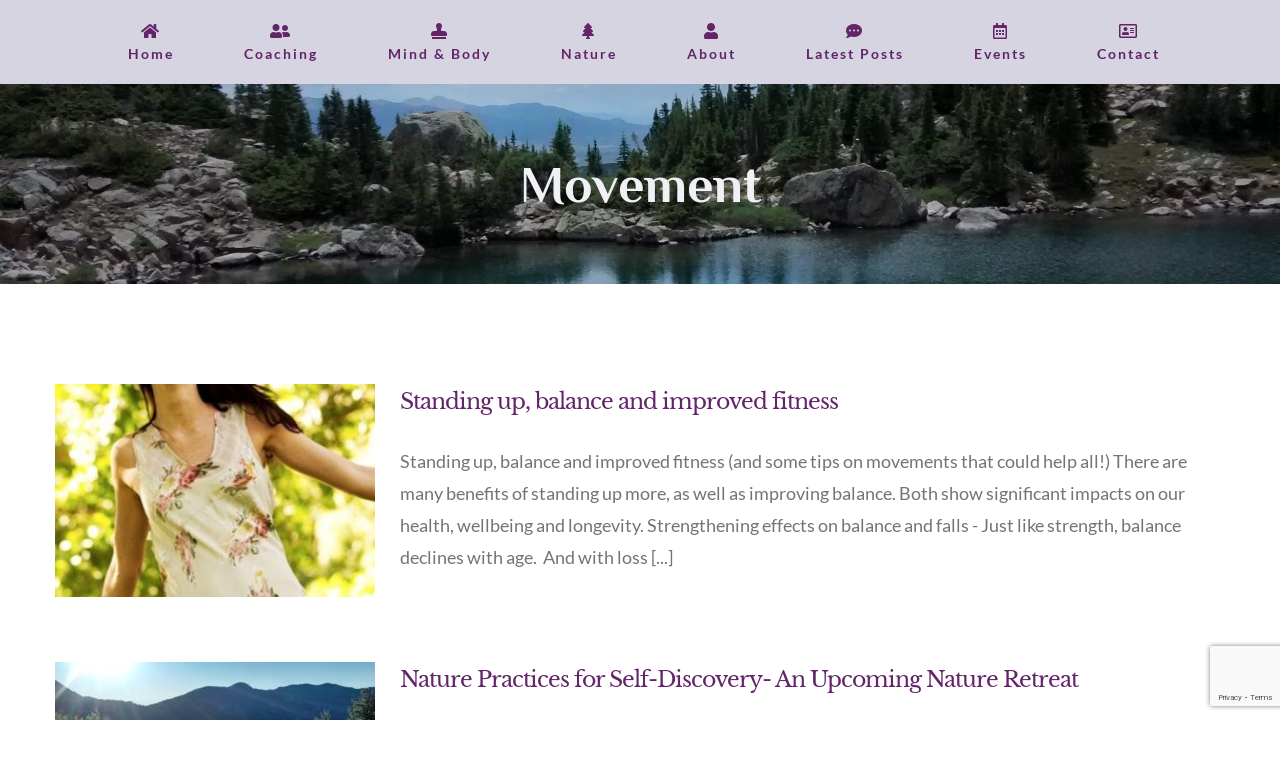

--- FILE ---
content_type: text/html; charset=UTF-8
request_url: https://www.dancingmountainstorm.com/tag/movement/
body_size: 16259
content:
<!DOCTYPE html>
<html class="avada-html-layout-wide avada-html-header-position-top avada-html-is-archive" lang="en-US" prefix="og: http://ogp.me/ns# fb: http://ogp.me/ns/fb#">
<head>
	<meta http-equiv="X-UA-Compatible" content="IE=edge" />
	<meta http-equiv="Content-Type" content="text/html; charset=utf-8"/>
	<meta name="viewport" content="width=device-width, initial-scale=1" />
	<meta name='robots' content='index, follow, max-image-preview:large, max-snippet:-1, max-video-preview:-1' />

	<!-- This site is optimized with the Yoast SEO plugin v26.8 - https://yoast.com/product/yoast-seo-wordpress/ -->
	<title>Movement Archives : Dancing Mountain Storm</title>
	<link rel="canonical" href="https://www.dancingmountainstorm.com/tag/movement/" />
	<link rel="next" href="https://www.dancingmountainstorm.com/tag/movement/page/2/" />
	<meta property="og:locale" content="en_US" />
	<meta property="og:type" content="article" />
	<meta property="og:title" content="Movement Archives : Dancing Mountain Storm" />
	<meta property="og:url" content="https://www.dancingmountainstorm.com/tag/movement/" />
	<meta property="og:site_name" content="Dancing Mountain Storm" />
	<meta name="twitter:card" content="summary_large_image" />
	<script type="application/ld+json" class="yoast-schema-graph">{"@context":"https://schema.org","@graph":[{"@type":"CollectionPage","@id":"https://www.dancingmountainstorm.com/tag/movement/","url":"https://www.dancingmountainstorm.com/tag/movement/","name":"Movement Archives : Dancing Mountain Storm","isPartOf":{"@id":"https://www.dancingmountainstorm.com/#website"},"primaryImageOfPage":{"@id":"https://www.dancingmountainstorm.com/tag/movement/#primaryimage"},"image":{"@id":"https://www.dancingmountainstorm.com/tag/movement/#primaryimage"},"thumbnailUrl":"https://www.dancingmountainstorm.com/wp-content/uploads/2023/02/Loving-life.jpg","breadcrumb":{"@id":"https://www.dancingmountainstorm.com/tag/movement/#breadcrumb"},"inLanguage":"en-US"},{"@type":"ImageObject","inLanguage":"en-US","@id":"https://www.dancingmountainstorm.com/tag/movement/#primaryimage","url":"https://www.dancingmountainstorm.com/wp-content/uploads/2023/02/Loving-life.jpg","contentUrl":"https://www.dancingmountainstorm.com/wp-content/uploads/2023/02/Loving-life.jpg","width":304,"height":438,"caption":"Woman enjoying life"},{"@type":"BreadcrumbList","@id":"https://www.dancingmountainstorm.com/tag/movement/#breadcrumb","itemListElement":[{"@type":"ListItem","position":1,"name":"Home","item":"https://www.dancingmountainstorm.com/"},{"@type":"ListItem","position":2,"name":"Movement"}]},{"@type":"WebSite","@id":"https://www.dancingmountainstorm.com/#website","url":"https://www.dancingmountainstorm.com/","name":"Dancing Mountain Storm Consulting","description":"Nature Coaching, Wellness &amp; Fitness, and More","publisher":{"@id":"https://www.dancingmountainstorm.com/#/schema/person/3c05932e402b4ed15a99740b27bf69b0"},"potentialAction":[{"@type":"SearchAction","target":{"@type":"EntryPoint","urlTemplate":"https://www.dancingmountainstorm.com/?s={search_term_string}"},"query-input":{"@type":"PropertyValueSpecification","valueRequired":true,"valueName":"search_term_string"}}],"inLanguage":"en-US"},{"@type":["Person","Organization"],"@id":"https://www.dancingmountainstorm.com/#/schema/person/3c05932e402b4ed15a99740b27bf69b0","name":"Joelle","logo":{"@id":"https://www.dancingmountainstorm.com/#/schema/person/image/"}}]}</script>
	<!-- / Yoast SEO plugin. -->


<link rel="alternate" type="application/rss+xml" title="Dancing Mountain Storm &raquo; Feed" href="https://www.dancingmountainstorm.com/feed/" />
<link rel="alternate" type="application/rss+xml" title="Dancing Mountain Storm &raquo; Comments Feed" href="https://www.dancingmountainstorm.com/comments/feed/" />
		
		
		
				<link rel="alternate" type="application/rss+xml" title="Dancing Mountain Storm &raquo; Movement Tag Feed" href="https://www.dancingmountainstorm.com/tag/movement/feed/" />
				
		<meta property="og:locale" content="en_US"/>
		<meta property="og:type" content="article"/>
		<meta property="og:site_name" content="Dancing Mountain Storm"/>
		<meta property="og:title" content="Movement Archives : Dancing Mountain Storm"/>
				<meta property="og:url" content="https://www.dancingmountainstorm.com/2024/08/28/standing-up-balance-and-improved-fitness/"/>
																				<meta property="og:image" content="https://www.dancingmountainstorm.com/wp-content/uploads/2023/02/Loving-life.jpg"/>
		<meta property="og:image:width" content="304"/>
		<meta property="og:image:height" content="438"/>
		<meta property="og:image:type" content="image/jpeg"/>
						<!-- This site uses the Google Analytics by MonsterInsights plugin v9.11.1 - Using Analytics tracking - https://www.monsterinsights.com/ -->
							<script src="//www.googletagmanager.com/gtag/js?id=G-10254B1ERE"  data-cfasync="false" data-wpfc-render="false" type="text/javascript" async></script>
			<script data-cfasync="false" data-wpfc-render="false" type="text/javascript">
				var mi_version = '9.11.1';
				var mi_track_user = true;
				var mi_no_track_reason = '';
								var MonsterInsightsDefaultLocations = {"page_location":"https:\/\/www.dancingmountainstorm.com\/tag\/movement\/"};
								if ( typeof MonsterInsightsPrivacyGuardFilter === 'function' ) {
					var MonsterInsightsLocations = (typeof MonsterInsightsExcludeQuery === 'object') ? MonsterInsightsPrivacyGuardFilter( MonsterInsightsExcludeQuery ) : MonsterInsightsPrivacyGuardFilter( MonsterInsightsDefaultLocations );
				} else {
					var MonsterInsightsLocations = (typeof MonsterInsightsExcludeQuery === 'object') ? MonsterInsightsExcludeQuery : MonsterInsightsDefaultLocations;
				}

								var disableStrs = [
										'ga-disable-G-10254B1ERE',
									];

				/* Function to detect opted out users */
				function __gtagTrackerIsOptedOut() {
					for (var index = 0; index < disableStrs.length; index++) {
						if (document.cookie.indexOf(disableStrs[index] + '=true') > -1) {
							return true;
						}
					}

					return false;
				}

				/* Disable tracking if the opt-out cookie exists. */
				if (__gtagTrackerIsOptedOut()) {
					for (var index = 0; index < disableStrs.length; index++) {
						window[disableStrs[index]] = true;
					}
				}

				/* Opt-out function */
				function __gtagTrackerOptout() {
					for (var index = 0; index < disableStrs.length; index++) {
						document.cookie = disableStrs[index] + '=true; expires=Thu, 31 Dec 2099 23:59:59 UTC; path=/';
						window[disableStrs[index]] = true;
					}
				}

				if ('undefined' === typeof gaOptout) {
					function gaOptout() {
						__gtagTrackerOptout();
					}
				}
								window.dataLayer = window.dataLayer || [];

				window.MonsterInsightsDualTracker = {
					helpers: {},
					trackers: {},
				};
				if (mi_track_user) {
					function __gtagDataLayer() {
						dataLayer.push(arguments);
					}

					function __gtagTracker(type, name, parameters) {
						if (!parameters) {
							parameters = {};
						}

						if (parameters.send_to) {
							__gtagDataLayer.apply(null, arguments);
							return;
						}

						if (type === 'event') {
														parameters.send_to = monsterinsights_frontend.v4_id;
							var hookName = name;
							if (typeof parameters['event_category'] !== 'undefined') {
								hookName = parameters['event_category'] + ':' + name;
							}

							if (typeof MonsterInsightsDualTracker.trackers[hookName] !== 'undefined') {
								MonsterInsightsDualTracker.trackers[hookName](parameters);
							} else {
								__gtagDataLayer('event', name, parameters);
							}
							
						} else {
							__gtagDataLayer.apply(null, arguments);
						}
					}

					__gtagTracker('js', new Date());
					__gtagTracker('set', {
						'developer_id.dZGIzZG': true,
											});
					if ( MonsterInsightsLocations.page_location ) {
						__gtagTracker('set', MonsterInsightsLocations);
					}
										__gtagTracker('config', 'G-10254B1ERE', {"forceSSL":"true","link_attribution":"true"} );
										window.gtag = __gtagTracker;										(function () {
						/* https://developers.google.com/analytics/devguides/collection/analyticsjs/ */
						/* ga and __gaTracker compatibility shim. */
						var noopfn = function () {
							return null;
						};
						var newtracker = function () {
							return new Tracker();
						};
						var Tracker = function () {
							return null;
						};
						var p = Tracker.prototype;
						p.get = noopfn;
						p.set = noopfn;
						p.send = function () {
							var args = Array.prototype.slice.call(arguments);
							args.unshift('send');
							__gaTracker.apply(null, args);
						};
						var __gaTracker = function () {
							var len = arguments.length;
							if (len === 0) {
								return;
							}
							var f = arguments[len - 1];
							if (typeof f !== 'object' || f === null || typeof f.hitCallback !== 'function') {
								if ('send' === arguments[0]) {
									var hitConverted, hitObject = false, action;
									if ('event' === arguments[1]) {
										if ('undefined' !== typeof arguments[3]) {
											hitObject = {
												'eventAction': arguments[3],
												'eventCategory': arguments[2],
												'eventLabel': arguments[4],
												'value': arguments[5] ? arguments[5] : 1,
											}
										}
									}
									if ('pageview' === arguments[1]) {
										if ('undefined' !== typeof arguments[2]) {
											hitObject = {
												'eventAction': 'page_view',
												'page_path': arguments[2],
											}
										}
									}
									if (typeof arguments[2] === 'object') {
										hitObject = arguments[2];
									}
									if (typeof arguments[5] === 'object') {
										Object.assign(hitObject, arguments[5]);
									}
									if ('undefined' !== typeof arguments[1].hitType) {
										hitObject = arguments[1];
										if ('pageview' === hitObject.hitType) {
											hitObject.eventAction = 'page_view';
										}
									}
									if (hitObject) {
										action = 'timing' === arguments[1].hitType ? 'timing_complete' : hitObject.eventAction;
										hitConverted = mapArgs(hitObject);
										__gtagTracker('event', action, hitConverted);
									}
								}
								return;
							}

							function mapArgs(args) {
								var arg, hit = {};
								var gaMap = {
									'eventCategory': 'event_category',
									'eventAction': 'event_action',
									'eventLabel': 'event_label',
									'eventValue': 'event_value',
									'nonInteraction': 'non_interaction',
									'timingCategory': 'event_category',
									'timingVar': 'name',
									'timingValue': 'value',
									'timingLabel': 'event_label',
									'page': 'page_path',
									'location': 'page_location',
									'title': 'page_title',
									'referrer' : 'page_referrer',
								};
								for (arg in args) {
																		if (!(!args.hasOwnProperty(arg) || !gaMap.hasOwnProperty(arg))) {
										hit[gaMap[arg]] = args[arg];
									} else {
										hit[arg] = args[arg];
									}
								}
								return hit;
							}

							try {
								f.hitCallback();
							} catch (ex) {
							}
						};
						__gaTracker.create = newtracker;
						__gaTracker.getByName = newtracker;
						__gaTracker.getAll = function () {
							return [];
						};
						__gaTracker.remove = noopfn;
						__gaTracker.loaded = true;
						window['__gaTracker'] = __gaTracker;
					})();
									} else {
										console.log("");
					(function () {
						function __gtagTracker() {
							return null;
						}

						window['__gtagTracker'] = __gtagTracker;
						window['gtag'] = __gtagTracker;
					})();
									}
			</script>
							<!-- / Google Analytics by MonsterInsights -->
		<style id='wp-img-auto-sizes-contain-inline-css' type='text/css'>
img:is([sizes=auto i],[sizes^="auto," i]){contain-intrinsic-size:3000px 1500px}
/*# sourceURL=wp-img-auto-sizes-contain-inline-css */
</style>
<style id='wp-emoji-styles-inline-css' type='text/css'>

	img.wp-smiley, img.emoji {
		display: inline !important;
		border: none !important;
		box-shadow: none !important;
		height: 1em !important;
		width: 1em !important;
		margin: 0 0.07em !important;
		vertical-align: -0.1em !important;
		background: none !important;
		padding: 0 !important;
	}
/*# sourceURL=wp-emoji-styles-inline-css */
</style>
<link rel='stylesheet' id='fusion-dynamic-css-css' href='https://www.dancingmountainstorm.com/wp-content/uploads/fusion-styles/5f5bb592b3c7e5e95e9093d375c2a129.min.css?ver=3.11.7' type='text/css' media='all' />
<script type="text/javascript" src="https://www.dancingmountainstorm.com/wp-content/plugins/google-analytics-for-wordpress/assets/js/frontend-gtag.min.js?ver=9.11.1" id="monsterinsights-frontend-script-js" async="async" data-wp-strategy="async"></script>
<script data-cfasync="false" data-wpfc-render="false" type="text/javascript" id='monsterinsights-frontend-script-js-extra'>/* <![CDATA[ */
var monsterinsights_frontend = {"js_events_tracking":"true","download_extensions":"doc,pdf,ppt,zip,xls,docx,pptx,xlsx","inbound_paths":"[{\"path\":\"\\\/go\\\/\",\"label\":\"affiliate\"},{\"path\":\"\\\/recommend\\\/\",\"label\":\"affiliate\"}]","home_url":"https:\/\/www.dancingmountainstorm.com","hash_tracking":"false","v4_id":"G-10254B1ERE"};/* ]]> */
</script>
<script type="text/javascript" src="https://www.dancingmountainstorm.com/wp-includes/js/jquery/jquery.min.js?ver=3.7.1" id="jquery-core-js"></script>
<script type="text/javascript" src="https://www.dancingmountainstorm.com/wp-includes/js/jquery/jquery-migrate.min.js?ver=3.4.1" id="jquery-migrate-js"></script>
<link rel="https://api.w.org/" href="https://www.dancingmountainstorm.com/wp-json/" /><link rel="alternate" title="JSON" type="application/json" href="https://www.dancingmountainstorm.com/wp-json/wp/v2/tags/63" /><link rel="EditURI" type="application/rsd+xml" title="RSD" href="https://www.dancingmountainstorm.com/xmlrpc.php?rsd" />
<meta name="generator" content="WordPress 6.9" />
<style type="text/css" id="css-fb-visibility">@media screen and (max-width: 640px){.fusion-no-small-visibility{display:none !important;}body .sm-text-align-center{text-align:center !important;}body .sm-text-align-left{text-align:left !important;}body .sm-text-align-right{text-align:right !important;}body .sm-flex-align-center{justify-content:center !important;}body .sm-flex-align-flex-start{justify-content:flex-start !important;}body .sm-flex-align-flex-end{justify-content:flex-end !important;}body .sm-mx-auto{margin-left:auto !important;margin-right:auto !important;}body .sm-ml-auto{margin-left:auto !important;}body .sm-mr-auto{margin-right:auto !important;}body .fusion-absolute-position-small{position:absolute;top:auto;width:100%;}.awb-sticky.awb-sticky-small{ position: sticky; top: var(--awb-sticky-offset,0); }}@media screen and (min-width: 641px) and (max-width: 1024px){.fusion-no-medium-visibility{display:none !important;}body .md-text-align-center{text-align:center !important;}body .md-text-align-left{text-align:left !important;}body .md-text-align-right{text-align:right !important;}body .md-flex-align-center{justify-content:center !important;}body .md-flex-align-flex-start{justify-content:flex-start !important;}body .md-flex-align-flex-end{justify-content:flex-end !important;}body .md-mx-auto{margin-left:auto !important;margin-right:auto !important;}body .md-ml-auto{margin-left:auto !important;}body .md-mr-auto{margin-right:auto !important;}body .fusion-absolute-position-medium{position:absolute;top:auto;width:100%;}.awb-sticky.awb-sticky-medium{ position: sticky; top: var(--awb-sticky-offset,0); }}@media screen and (min-width: 1025px){.fusion-no-large-visibility{display:none !important;}body .lg-text-align-center{text-align:center !important;}body .lg-text-align-left{text-align:left !important;}body .lg-text-align-right{text-align:right !important;}body .lg-flex-align-center{justify-content:center !important;}body .lg-flex-align-flex-start{justify-content:flex-start !important;}body .lg-flex-align-flex-end{justify-content:flex-end !important;}body .lg-mx-auto{margin-left:auto !important;margin-right:auto !important;}body .lg-ml-auto{margin-left:auto !important;}body .lg-mr-auto{margin-right:auto !important;}body .fusion-absolute-position-large{position:absolute;top:auto;width:100%;}.awb-sticky.awb-sticky-large{ position: sticky; top: var(--awb-sticky-offset,0); }}</style>		<script type="text/javascript">
			var doc = document.documentElement;
			doc.setAttribute( 'data-useragent', navigator.userAgent );
		</script>
		
	<style id='global-styles-inline-css' type='text/css'>
:root{--wp--preset--aspect-ratio--square: 1;--wp--preset--aspect-ratio--4-3: 4/3;--wp--preset--aspect-ratio--3-4: 3/4;--wp--preset--aspect-ratio--3-2: 3/2;--wp--preset--aspect-ratio--2-3: 2/3;--wp--preset--aspect-ratio--16-9: 16/9;--wp--preset--aspect-ratio--9-16: 9/16;--wp--preset--color--black: #000000;--wp--preset--color--cyan-bluish-gray: #abb8c3;--wp--preset--color--white: #ffffff;--wp--preset--color--pale-pink: #f78da7;--wp--preset--color--vivid-red: #cf2e2e;--wp--preset--color--luminous-vivid-orange: #ff6900;--wp--preset--color--luminous-vivid-amber: #fcb900;--wp--preset--color--light-green-cyan: #7bdcb5;--wp--preset--color--vivid-green-cyan: #00d084;--wp--preset--color--pale-cyan-blue: #8ed1fc;--wp--preset--color--vivid-cyan-blue: #0693e3;--wp--preset--color--vivid-purple: #9b51e0;--wp--preset--color--awb-color-1: rgba(255,255,255,1);--wp--preset--color--awb-color-2: rgba(246,246,246,1);--wp--preset--color--awb-color-3: rgba(214,212,224,1);--wp--preset--color--awb-color-4: rgba(185,175,161,1);--wp--preset--color--awb-color-5: rgba(116,116,116,1);--wp--preset--color--awb-color-6: rgba(111,114,123,1);--wp--preset--color--awb-color-7: rgba(98,37,105,1);--wp--preset--color--awb-color-8: rgba(51,51,51,1);--wp--preset--color--awb-color-custom-10: rgba(91,154,160,1);--wp--preset--color--awb-color-custom-11: rgba(51,167,185,1);--wp--preset--color--awb-color-custom-12: rgba(235,234,234,1);--wp--preset--color--awb-color-custom-13: rgba(184,169,201,1);--wp--preset--color--awb-color-custom-14: rgba(229,229,229,1);--wp--preset--color--awb-color-custom-15: rgba(0,0,0,1);--wp--preset--color--awb-color-custom-16: rgba(255,255,255,0.95);--wp--preset--gradient--vivid-cyan-blue-to-vivid-purple: linear-gradient(135deg,rgb(6,147,227) 0%,rgb(155,81,224) 100%);--wp--preset--gradient--light-green-cyan-to-vivid-green-cyan: linear-gradient(135deg,rgb(122,220,180) 0%,rgb(0,208,130) 100%);--wp--preset--gradient--luminous-vivid-amber-to-luminous-vivid-orange: linear-gradient(135deg,rgb(252,185,0) 0%,rgb(255,105,0) 100%);--wp--preset--gradient--luminous-vivid-orange-to-vivid-red: linear-gradient(135deg,rgb(255,105,0) 0%,rgb(207,46,46) 100%);--wp--preset--gradient--very-light-gray-to-cyan-bluish-gray: linear-gradient(135deg,rgb(238,238,238) 0%,rgb(169,184,195) 100%);--wp--preset--gradient--cool-to-warm-spectrum: linear-gradient(135deg,rgb(74,234,220) 0%,rgb(151,120,209) 20%,rgb(207,42,186) 40%,rgb(238,44,130) 60%,rgb(251,105,98) 80%,rgb(254,248,76) 100%);--wp--preset--gradient--blush-light-purple: linear-gradient(135deg,rgb(255,206,236) 0%,rgb(152,150,240) 100%);--wp--preset--gradient--blush-bordeaux: linear-gradient(135deg,rgb(254,205,165) 0%,rgb(254,45,45) 50%,rgb(107,0,62) 100%);--wp--preset--gradient--luminous-dusk: linear-gradient(135deg,rgb(255,203,112) 0%,rgb(199,81,192) 50%,rgb(65,88,208) 100%);--wp--preset--gradient--pale-ocean: linear-gradient(135deg,rgb(255,245,203) 0%,rgb(182,227,212) 50%,rgb(51,167,181) 100%);--wp--preset--gradient--electric-grass: linear-gradient(135deg,rgb(202,248,128) 0%,rgb(113,206,126) 100%);--wp--preset--gradient--midnight: linear-gradient(135deg,rgb(2,3,129) 0%,rgb(40,116,252) 100%);--wp--preset--font-size--small: 13.5px;--wp--preset--font-size--medium: 20px;--wp--preset--font-size--large: 27px;--wp--preset--font-size--x-large: 42px;--wp--preset--font-size--normal: 18px;--wp--preset--font-size--xlarge: 36px;--wp--preset--font-size--huge: 54px;--wp--preset--spacing--20: 0.44rem;--wp--preset--spacing--30: 0.67rem;--wp--preset--spacing--40: 1rem;--wp--preset--spacing--50: 1.5rem;--wp--preset--spacing--60: 2.25rem;--wp--preset--spacing--70: 3.38rem;--wp--preset--spacing--80: 5.06rem;--wp--preset--shadow--natural: 6px 6px 9px rgba(0, 0, 0, 0.2);--wp--preset--shadow--deep: 12px 12px 50px rgba(0, 0, 0, 0.4);--wp--preset--shadow--sharp: 6px 6px 0px rgba(0, 0, 0, 0.2);--wp--preset--shadow--outlined: 6px 6px 0px -3px rgb(255, 255, 255), 6px 6px rgb(0, 0, 0);--wp--preset--shadow--crisp: 6px 6px 0px rgb(0, 0, 0);}:where(.is-layout-flex){gap: 0.5em;}:where(.is-layout-grid){gap: 0.5em;}body .is-layout-flex{display: flex;}.is-layout-flex{flex-wrap: wrap;align-items: center;}.is-layout-flex > :is(*, div){margin: 0;}body .is-layout-grid{display: grid;}.is-layout-grid > :is(*, div){margin: 0;}:where(.wp-block-columns.is-layout-flex){gap: 2em;}:where(.wp-block-columns.is-layout-grid){gap: 2em;}:where(.wp-block-post-template.is-layout-flex){gap: 1.25em;}:where(.wp-block-post-template.is-layout-grid){gap: 1.25em;}.has-black-color{color: var(--wp--preset--color--black) !important;}.has-cyan-bluish-gray-color{color: var(--wp--preset--color--cyan-bluish-gray) !important;}.has-white-color{color: var(--wp--preset--color--white) !important;}.has-pale-pink-color{color: var(--wp--preset--color--pale-pink) !important;}.has-vivid-red-color{color: var(--wp--preset--color--vivid-red) !important;}.has-luminous-vivid-orange-color{color: var(--wp--preset--color--luminous-vivid-orange) !important;}.has-luminous-vivid-amber-color{color: var(--wp--preset--color--luminous-vivid-amber) !important;}.has-light-green-cyan-color{color: var(--wp--preset--color--light-green-cyan) !important;}.has-vivid-green-cyan-color{color: var(--wp--preset--color--vivid-green-cyan) !important;}.has-pale-cyan-blue-color{color: var(--wp--preset--color--pale-cyan-blue) !important;}.has-vivid-cyan-blue-color{color: var(--wp--preset--color--vivid-cyan-blue) !important;}.has-vivid-purple-color{color: var(--wp--preset--color--vivid-purple) !important;}.has-black-background-color{background-color: var(--wp--preset--color--black) !important;}.has-cyan-bluish-gray-background-color{background-color: var(--wp--preset--color--cyan-bluish-gray) !important;}.has-white-background-color{background-color: var(--wp--preset--color--white) !important;}.has-pale-pink-background-color{background-color: var(--wp--preset--color--pale-pink) !important;}.has-vivid-red-background-color{background-color: var(--wp--preset--color--vivid-red) !important;}.has-luminous-vivid-orange-background-color{background-color: var(--wp--preset--color--luminous-vivid-orange) !important;}.has-luminous-vivid-amber-background-color{background-color: var(--wp--preset--color--luminous-vivid-amber) !important;}.has-light-green-cyan-background-color{background-color: var(--wp--preset--color--light-green-cyan) !important;}.has-vivid-green-cyan-background-color{background-color: var(--wp--preset--color--vivid-green-cyan) !important;}.has-pale-cyan-blue-background-color{background-color: var(--wp--preset--color--pale-cyan-blue) !important;}.has-vivid-cyan-blue-background-color{background-color: var(--wp--preset--color--vivid-cyan-blue) !important;}.has-vivid-purple-background-color{background-color: var(--wp--preset--color--vivid-purple) !important;}.has-black-border-color{border-color: var(--wp--preset--color--black) !important;}.has-cyan-bluish-gray-border-color{border-color: var(--wp--preset--color--cyan-bluish-gray) !important;}.has-white-border-color{border-color: var(--wp--preset--color--white) !important;}.has-pale-pink-border-color{border-color: var(--wp--preset--color--pale-pink) !important;}.has-vivid-red-border-color{border-color: var(--wp--preset--color--vivid-red) !important;}.has-luminous-vivid-orange-border-color{border-color: var(--wp--preset--color--luminous-vivid-orange) !important;}.has-luminous-vivid-amber-border-color{border-color: var(--wp--preset--color--luminous-vivid-amber) !important;}.has-light-green-cyan-border-color{border-color: var(--wp--preset--color--light-green-cyan) !important;}.has-vivid-green-cyan-border-color{border-color: var(--wp--preset--color--vivid-green-cyan) !important;}.has-pale-cyan-blue-border-color{border-color: var(--wp--preset--color--pale-cyan-blue) !important;}.has-vivid-cyan-blue-border-color{border-color: var(--wp--preset--color--vivid-cyan-blue) !important;}.has-vivid-purple-border-color{border-color: var(--wp--preset--color--vivid-purple) !important;}.has-vivid-cyan-blue-to-vivid-purple-gradient-background{background: var(--wp--preset--gradient--vivid-cyan-blue-to-vivid-purple) !important;}.has-light-green-cyan-to-vivid-green-cyan-gradient-background{background: var(--wp--preset--gradient--light-green-cyan-to-vivid-green-cyan) !important;}.has-luminous-vivid-amber-to-luminous-vivid-orange-gradient-background{background: var(--wp--preset--gradient--luminous-vivid-amber-to-luminous-vivid-orange) !important;}.has-luminous-vivid-orange-to-vivid-red-gradient-background{background: var(--wp--preset--gradient--luminous-vivid-orange-to-vivid-red) !important;}.has-very-light-gray-to-cyan-bluish-gray-gradient-background{background: var(--wp--preset--gradient--very-light-gray-to-cyan-bluish-gray) !important;}.has-cool-to-warm-spectrum-gradient-background{background: var(--wp--preset--gradient--cool-to-warm-spectrum) !important;}.has-blush-light-purple-gradient-background{background: var(--wp--preset--gradient--blush-light-purple) !important;}.has-blush-bordeaux-gradient-background{background: var(--wp--preset--gradient--blush-bordeaux) !important;}.has-luminous-dusk-gradient-background{background: var(--wp--preset--gradient--luminous-dusk) !important;}.has-pale-ocean-gradient-background{background: var(--wp--preset--gradient--pale-ocean) !important;}.has-electric-grass-gradient-background{background: var(--wp--preset--gradient--electric-grass) !important;}.has-midnight-gradient-background{background: var(--wp--preset--gradient--midnight) !important;}.has-small-font-size{font-size: var(--wp--preset--font-size--small) !important;}.has-medium-font-size{font-size: var(--wp--preset--font-size--medium) !important;}.has-large-font-size{font-size: var(--wp--preset--font-size--large) !important;}.has-x-large-font-size{font-size: var(--wp--preset--font-size--x-large) !important;}
/*# sourceURL=global-styles-inline-css */
</style>
</head>

<body class="archive tag tag-movement tag-63 wp-theme-Avada fusion-image-hovers fusion-pagination-sizing fusion-button_type-flat fusion-button_span-no fusion-button_gradient-linear avada-image-rollover-circle-no avada-image-rollover-yes avada-image-rollover-direction-center_horiz fusion-body ltr fusion-sticky-header no-tablet-sticky-header no-mobile-sticky-header no-mobile-slidingbar no-mobile-totop avada-has-rev-slider-styles fusion-disable-outline fusion-sub-menu-fade mobile-logo-pos-left layout-wide-mode avada-has-boxed-modal-shadow-none layout-scroll-offset-full avada-has-zero-margin-offset-top fusion-top-header menu-text-align-center mobile-menu-design-flyout fusion-show-pagination-text fusion-header-layout-v7 avada-responsive avada-footer-fx-none avada-menu-highlight-style-bar fusion-search-form-classic fusion-main-menu-search-dropdown fusion-avatar-square avada-dropdown-styles avada-blog-layout-medium avada-blog-archive-layout-medium avada-header-shadow-yes avada-menu-icon-position-top avada-has-megamenu-shadow avada-has-mainmenu-dropdown-divider avada-has-pagetitle-100-width avada-has-pagetitle-bg-full avada-has-pagetitle-bg-parallax avada-has-mobile-menu-search avada-has-100-footer avada-has-breadcrumb-mobile-hidden avada-has-pagetitlebar-retina-bg-image avada-has-titlebar-bar_and_content avada-has-pagination-padding avada-flyout-menu-direction-fade avada-ec-views-v1" data-awb-post-id="2435">
		<a class="skip-link screen-reader-text" href="#content">Skip to content</a>

	<div id="boxed-wrapper">
		
		<div id="wrapper" class="fusion-wrapper">
			<div id="home" style="position:relative;top:-1px;"></div>
							
					
			<header class="fusion-header-wrapper fusion-header-shadow">
				<div class="fusion-header-v7 fusion-logo-alignment fusion-logo-left fusion-sticky-menu- fusion-sticky-logo- fusion-mobile-logo-  fusion-mobile-menu-design-flyout fusion-header-has-flyout-menu">
					<div class="fusion-header-sticky-height"></div>
<div class="fusion-header" >
	<div class="fusion-row fusion-middle-logo-menu">
					<div class="fusion-header-has-flyout-menu-content">
				<nav class="fusion-main-menu fusion-main-menu-sticky" aria-label="Main Menu"><ul id="menu-dancing-mountain-storm" class="fusion-menu fusion-middle-logo-ul"><li  id="menu-item-993"  class="menu-item menu-item-type-post_type menu-item-object-page menu-item-home menu-item-993"  data-item-id="993"><a  href="https://www.dancingmountainstorm.com/" class="fusion-top-level-link fusion-flex-link fusion-flex-column fusion-bar-highlight"><span class="fusion-megamenu-icon"><i class="glyphicon fa-home fas" aria-hidden="true"></i></span><span class="menu-text">Home</span></a></li><li  id="menu-item-1188"  class="menu-item menu-item-type-post_type menu-item-object-page menu-item-1188"  data-item-id="1188"><a  href="https://www.dancingmountainstorm.com/coaching/" class="fusion-top-level-link fusion-flex-link fusion-flex-column fusion-bar-highlight"><span class="fusion-megamenu-icon"><i class="glyphicon fa-user-friends fas" aria-hidden="true"></i></span><span class="menu-text">Coaching</span></a></li><li  id="menu-item-1310"  class="menu-item menu-item-type-post_type menu-item-object-page menu-item-1310"  data-item-id="1310"><a  href="https://www.dancingmountainstorm.com/mind-body/" class="fusion-top-level-link fusion-flex-link fusion-flex-column fusion-bar-highlight"><span class="fusion-megamenu-icon"><i class="glyphicon fa-stamp fas" aria-hidden="true"></i></span><span class="menu-text">Mind &#038; Body</span></a></li><li  id="menu-item-1314"  class="menu-item menu-item-type-post_type menu-item-object-page menu-item-1314"  data-item-id="1314"><a  href="https://www.dancingmountainstorm.com/nature/" class="fusion-top-level-link fusion-flex-link fusion-flex-column fusion-bar-highlight"><span class="fusion-megamenu-icon"><i class="glyphicon fa-tree fas" aria-hidden="true"></i></span><span class="menu-text">Nature</span></a></li>		</li><li  id="menu-item-1128"  class="menu-item menu-item-type-post_type menu-item-object-page menu-item-1128"  data-item-id="1128"><a  href="https://www.dancingmountainstorm.com/about/" class="fusion-top-level-link fusion-flex-link fusion-flex-column fusion-bar-highlight"><span class="fusion-megamenu-icon"><i class="glyphicon fa-user fas" aria-hidden="true"></i></span><span class="menu-text">About</span></a></li><li  id="menu-item-1064"  class="menu-item menu-item-type-post_type menu-item-object-page menu-item-1064"  data-item-id="1064"><a  href="https://www.dancingmountainstorm.com/latest-posts/" class="fusion-top-level-link fusion-flex-link fusion-flex-column fusion-bar-highlight"><span class="fusion-megamenu-icon"><i class="glyphicon fa-comment-dots fas" aria-hidden="true"></i></span><span class="menu-text">Latest Posts</span></a></li><li  id="menu-item-1567"  class="menu-item menu-item-type-post_type menu-item-object-page menu-item-1567"  data-item-id="1567"><a  href="https://www.dancingmountainstorm.com/events/" class="fusion-top-level-link fusion-flex-link fusion-flex-column fusion-bar-highlight"><span class="fusion-megamenu-icon"><i class="glyphicon fa-calendar-alt far" aria-hidden="true"></i></span><span class="menu-text">Events</span></a></li><li  id="menu-item-1157"  class="menu-item menu-item-type-post_type menu-item-object-page menu-item-1157"  data-item-id="1157"><a  href="https://www.dancingmountainstorm.com/contact/" class="fusion-top-level-link fusion-flex-link fusion-flex-column fusion-bar-highlight"><span class="fusion-megamenu-icon"><i class="glyphicon fa-address-card far" aria-hidden="true"></i></span><span class="menu-text">Contact</span></a></li></ul></nav><div class="fusion-flyout-menu-icons fusion-flyout-mobile-menu-icons">
	
	
			<div class="fusion-flyout-search-toggle">
			<div class="fusion-toggle-icon">
				<div class="fusion-toggle-icon-line"></div>
				<div class="fusion-toggle-icon-line"></div>
				<div class="fusion-toggle-icon-line"></div>
			</div>
			<a class="fusion-icon awb-icon-search" aria-hidden="true" aria-label="Toggle Search" href="#"></a>
		</div>
	
				<a class="fusion-flyout-menu-toggle" aria-hidden="true" aria-label="Toggle Menu" href="#">
			<div class="fusion-toggle-icon-line"></div>
			<div class="fusion-toggle-icon-line"></div>
			<div class="fusion-toggle-icon-line"></div>
		</a>
	</div>

	<div class="fusion-flyout-search">
				<form role="search" class="searchform fusion-search-form  fusion-search-form-classic" method="get" action="https://www.dancingmountainstorm.com/">
			<div class="fusion-search-form-content">

				
				<div class="fusion-search-field search-field">
					<label><span class="screen-reader-text">Search for:</span>
													<input type="search" value="" name="s" class="s" placeholder="Search..." required aria-required="true" aria-label="Search..."/>
											</label>
				</div>
				<div class="fusion-search-button search-button">
					<input type="submit" class="fusion-search-submit searchsubmit" aria-label="Search" value="&#xf002;" />
									</div>

				
			</div>


			
		</form>
			</div>

<div class="fusion-flyout-menu-bg"></div>

<nav class="fusion-mobile-nav-holder fusion-flyout-menu fusion-flyout-mobile-menu" aria-label="Main Menu Mobile"></nav>

							</div>
			</div>
</div>
				</div>
				<div class="fusion-clearfix"></div>
			</header>
								
							<div id="sliders-container" class="fusion-slider-visibility">
					</div>
				
					
							
			<section class="avada-page-titlebar-wrapper" aria-label="Page Title Bar">
	<div class="fusion-page-title-bar fusion-page-title-bar-breadcrumbs fusion-page-title-bar-center">
		<div class="fusion-page-title-row">
			<div class="fusion-page-title-wrapper">
				<div class="fusion-page-title-captions">

																							<h1 class="entry-title">Movement</h1>

											
																
				</div>

				
			</div>
		</div>
	</div>
</section>

						<main id="main" class="clearfix ">
				<div class="fusion-row" style="">
<section id="content" class=" full-width" style="width: 100%;">
	
	<div id="posts-container" class="fusion-blog-archive fusion-blog-layout-medium-wrapper fusion-clearfix">
	<div class="fusion-posts-container fusion-blog-layout-medium fusion-no-meta-info fusion-blog-pagination fusion-blog-rollover " data-pages="2">
		
		
													<article id="post-2435" class="fusion-post-medium  post fusion-clearfix post-2435 type-post status-publish format-standard has-post-thumbnail hentry category-awareness category-fitness category-health-and-wellness category-self-care tag-balance tag-fitness tag-movement tag-stand-up">
				
				
				
									
		<div class="fusion-flexslider flexslider fusion-flexslider-loading fusion-post-slideshow">
		<ul class="slides">
																		<li><div  class="fusion-image-wrapper fusion-image-size-fixed" aria-haspopup="true">
				<img width="304" height="202" src="https://www.dancingmountainstorm.com/wp-content/uploads/2023/02/Loving-life-304x202.jpg" class="attachment-blog-medium size-blog-medium wp-post-image" alt="Woman enjoying life" decoding="async" fetchpriority="high" /><div class="fusion-rollover">
	<div class="fusion-rollover-content">

				
		
												<h4 class="fusion-rollover-title">
					<a class="fusion-rollover-title-link" href="https://www.dancingmountainstorm.com/2024/08/28/standing-up-balance-and-improved-fitness/">
						Standing up, balance and improved fitness					</a>
				</h4>
			
								
		
						<a class="fusion-link-wrapper" href="https://www.dancingmountainstorm.com/2024/08/28/standing-up-balance-and-improved-fitness/" aria-label="Standing up, balance and improved fitness"></a>
	</div>
</div>
</div>
</li>
																																																																														</ul>
	</div>
				
				
				
				<div class="fusion-post-content post-content">
					<h2 class="entry-title fusion-post-title"><a href="https://www.dancingmountainstorm.com/2024/08/28/standing-up-balance-and-improved-fitness/">Standing up, balance and improved fitness</a></h2>
										
					<div class="fusion-post-content-container">
						<p>Standing up, balance and improved fitness (and some tips on movements that could help all!) There are many benefits of standing up more, as well as improving balance. Both show significant impacts on our health, wellbeing and longevity. Strengthening effects on balance and falls - Just like strength, balance declines with age.  And with loss  [...]</p>					</div>
				</div>

									<div class="fusion-clearfix"></div>
				
													<span class="entry-title rich-snippet-hidden">Standing up, balance and improved fitness</span><span class="vcard rich-snippet-hidden"><span class="fn"><a href="https://www.dancingmountainstorm.com/author/joelle/" title="Posts by Joelle" rel="author">Joelle</a></span></span><span class="updated rich-snippet-hidden">2024-08-28T16:55:26-06:00</span>				
				
							</article>

			
											<article id="post-2405" class="fusion-post-medium  post fusion-clearfix post-2405 type-post status-publish format-standard has-post-thumbnail hentry category-awareness category-classes category-inner-guidence category-life-balance category-nature category-nature-connection category-nature-programs category-seasons category-wonderings tag-fulfillment tag-life-direction tag-life-satisfaction tag-mountains tag-movement tag-nature-connected-coaching tag-nature-connection tag-observation tag-wander">
				
				
				
									
		<div class="fusion-flexslider flexslider fusion-flexslider-loading fusion-post-slideshow">
		<ul class="slides">
																		<li><div  class="fusion-image-wrapper fusion-image-size-fixed" aria-haspopup="true">
				<img width="320" height="202" src="https://www.dancingmountainstorm.com/wp-content/uploads/2020/02/portfolio-1-320x202.jpeg" class="attachment-blog-medium size-blog-medium wp-post-image" alt="" decoding="async" srcset="https://www.dancingmountainstorm.com/wp-content/uploads/2020/02/portfolio-1-320x202.jpeg 320w, https://www.dancingmountainstorm.com/wp-content/uploads/2020/02/portfolio-1-700x441.jpeg 700w" sizes="(max-width: 320px) 100vw, 320px" /><div class="fusion-rollover">
	<div class="fusion-rollover-content">

				
		
												<h4 class="fusion-rollover-title">
					<a class="fusion-rollover-title-link" href="https://www.dancingmountainstorm.com/2024/04/30/nature-practices-for-self-discovery-an-upcoming-nature-retreat/">
						Nature Practices for Self-Discovery- An Upcoming Nature Retreat					</a>
				</h4>
			
								
		
						<a class="fusion-link-wrapper" href="https://www.dancingmountainstorm.com/2024/04/30/nature-practices-for-self-discovery-an-upcoming-nature-retreat/" aria-label="Nature Practices for Self-Discovery- An Upcoming Nature Retreat"></a>
	</div>
</div>
</div>
</li>
																																																																														</ul>
	</div>
				
				
				
				<div class="fusion-post-content post-content">
					<h2 class="entry-title fusion-post-title"><a href="https://www.dancingmountainstorm.com/2024/04/30/nature-practices-for-self-discovery-an-upcoming-nature-retreat/">Nature Practices for Self-Discovery- An Upcoming Nature Retreat</a></h2>
										
					<div class="fusion-post-content-container">
						<p>Nature Practices for Self-Discovery Retreat Tools to help you access a greater sense of ease and reconnect with your life’s journey Have you lost yourself in the shuffle and chaos of modern life?  Need some time for yourself to decompress and sort out your priorities and direction? Please join us in this half-day retreat on  [...]</p>					</div>
				</div>

									<div class="fusion-clearfix"></div>
				
													<span class="entry-title rich-snippet-hidden">Nature Practices for Self-Discovery- An Upcoming Nature Retreat</span><span class="vcard rich-snippet-hidden"><span class="fn"><a href="https://www.dancingmountainstorm.com/author/joelle/" title="Posts by Joelle" rel="author">Joelle</a></span></span><span class="updated rich-snippet-hidden">2024-04-30T17:05:52-06:00</span>				
				
							</article>

			
											<article id="post-2391" class="fusion-post-medium  post fusion-clearfix post-2391 type-post status-publish format-standard has-post-thumbnail hentry category-awareness category-classes category-exercise category-mindfulness category-self-care category-upcoming-classes category-wellness-classes tag-balance tag-mindfulness tag-movement tag-relaxation tag-stretch tag-wellness-class">
				
				
				
									
		<div class="fusion-flexslider flexslider fusion-flexslider-loading fusion-post-slideshow">
		<ul class="slides">
																		<li><div  class="fusion-image-wrapper fusion-image-size-fixed" aria-haspopup="true">
				<img width="320" height="202" src="https://www.dancingmountainstorm.com/wp-content/uploads/2024/04/j0402321-320x202.jpg" class="attachment-blog-medium size-blog-medium wp-post-image" alt="Woman Stretching" decoding="async" srcset="https://www.dancingmountainstorm.com/wp-content/uploads/2024/04/j0402321-320x202.jpg 320w, https://www.dancingmountainstorm.com/wp-content/uploads/2024/04/j0402321-700x441.jpg 700w" sizes="(max-width: 320px) 100vw, 320px" /><div class="fusion-rollover">
	<div class="fusion-rollover-content">

				
		
												<h4 class="fusion-rollover-title">
					<a class="fusion-rollover-title-link" href="https://www.dancingmountainstorm.com/2024/04/16/monday-morning-stretch-balance-and-relax-class/">
						Monday morning Stretch, Balance and Relax Class					</a>
				</h4>
			
								
		
						<a class="fusion-link-wrapper" href="https://www.dancingmountainstorm.com/2024/04/16/monday-morning-stretch-balance-and-relax-class/" aria-label="Monday morning Stretch, Balance and Relax Class"></a>
	</div>
</div>
</div>
</li>
																																																																														</ul>
	</div>
				
				
				
				<div class="fusion-post-content post-content">
					<h2 class="entry-title fusion-post-title"><a href="https://www.dancingmountainstorm.com/2024/04/16/monday-morning-stretch-balance-and-relax-class/">Monday morning Stretch, Balance and Relax Class</a></h2>
										
					<div class="fusion-post-content-container">
						<p>Monday Mornings Stretch, Balance &amp; Relax Class Virtual and in-person (limited space) Ready to start the week off feeling relaxed and balanced? Join me Mondays at 10:30am MT on a guided tour of gentle stretches and balance exercises designed to help you improve your physical and mental wellbeing, followed by relaxation and mindful techniques to release  [...]</p>					</div>
				</div>

									<div class="fusion-clearfix"></div>
				
													<span class="entry-title rich-snippet-hidden">Monday morning Stretch, Balance and Relax Class</span><span class="vcard rich-snippet-hidden"><span class="fn"><a href="https://www.dancingmountainstorm.com/author/joelle/" title="Posts by Joelle" rel="author">Joelle</a></span></span><span class="updated rich-snippet-hidden">2024-04-16T16:16:57-06:00</span>				
				
							</article>

			
											<article id="post-2370" class="fusion-post-medium  post fusion-clearfix post-2370 type-post status-publish format-standard has-post-thumbnail hentry category-awareness category-human-growth category-nature category-seasons category-wonderings tag-autumn tag-beauty tag-being tag-connection tag-end-of-year-poem tag-movement tag-nature-connection tag-wander tag-winter">
				
				
				
									
		<div class="fusion-flexslider flexslider fusion-flexslider-loading fusion-post-slideshow">
		<ul class="slides">
																		<li><div  class="fusion-image-wrapper fusion-image-size-fixed" aria-haspopup="true">
				<img width="320" height="202" src="https://www.dancingmountainstorm.com/wp-content/uploads/2020/01/IMG_20190112_152113324_HDR-320x202.jpg" class="attachment-blog-medium size-blog-medium wp-post-image" alt="Winter splendor on back hill" decoding="async" srcset="https://www.dancingmountainstorm.com/wp-content/uploads/2020/01/IMG_20190112_152113324_HDR-320x202.jpg 320w, https://www.dancingmountainstorm.com/wp-content/uploads/2020/01/IMG_20190112_152113324_HDR-700x441.jpg 700w" sizes="(max-width: 320px) 100vw, 320px" /><div class="fusion-rollover">
	<div class="fusion-rollover-content">

				
		
												<h4 class="fusion-rollover-title">
					<a class="fusion-rollover-title-link" href="https://www.dancingmountainstorm.com/2023/11/21/giving-thanks-end-of-year-blessings/">
						Giving Thanks &#038; End of Year Blessings					</a>
				</h4>
			
								
		
						<a class="fusion-link-wrapper" href="https://www.dancingmountainstorm.com/2023/11/21/giving-thanks-end-of-year-blessings/" aria-label="Giving Thanks &#038; End of Year Blessings"></a>
	</div>
</div>
</div>
</li>
																																																																														</ul>
	</div>
				
				
				
				<div class="fusion-post-content post-content">
					<h2 class="entry-title fusion-post-title"><a href="https://www.dancingmountainstorm.com/2023/11/21/giving-thanks-end-of-year-blessings/">Giving Thanks &#038; End of Year Blessings</a></h2>
										
					<div class="fusion-post-content-container">
						<p>Giving Thanks &amp; End of the Year Blessings We know how extraordinary has been this year Viruses, wildfires, global protests fuel the fears We seem more divided, leaders out of line This certainly won’t be the same ol’ rhyme! Not so easy through these times we go Time passes so fast, don’t you know? Challenges  [...]</p>					</div>
				</div>

									<div class="fusion-clearfix"></div>
				
													<span class="entry-title rich-snippet-hidden">Giving Thanks &#038; End of Year Blessings</span><span class="vcard rich-snippet-hidden"><span class="fn"><a href="https://www.dancingmountainstorm.com/author/joelle/" title="Posts by Joelle" rel="author">Joelle</a></span></span><span class="updated rich-snippet-hidden">2023-11-21T16:13:44-07:00</span>				
				
							</article>

			
											<article id="post-2337" class="fusion-post-medium  post fusion-clearfix post-2337 type-post status-publish format-standard has-post-thumbnail hentry category-awareness category-choice category-health-and-wellness category-human-growth category-life-balance category-life-coach category-positive-change category-wellness tag-destress tag-ease tag-fulfilling tag-life-101 tag-mindfulness tag-movement tag-personal-growth tag-self-care">
				
				
				
									
		<div class="fusion-flexslider flexslider fusion-flexslider-loading fusion-post-slideshow">
		<ul class="slides">
																		<li><div  class="fusion-image-wrapper fusion-image-size-fixed" aria-haspopup="true">
				<img width="320" height="202" src="https://www.dancingmountainstorm.com/wp-content/uploads/2019/11/IMG_20190616_104703998_HDR-320x202.jpg" class="attachment-blog-medium size-blog-medium wp-post-image" alt="Jo looking out from outcrop" decoding="async" srcset="https://www.dancingmountainstorm.com/wp-content/uploads/2019/11/IMG_20190616_104703998_HDR-320x202.jpg 320w, https://www.dancingmountainstorm.com/wp-content/uploads/2019/11/IMG_20190616_104703998_HDR-700x441.jpg 700w" sizes="(max-width: 320px) 100vw, 320px" /><div class="fusion-rollover">
	<div class="fusion-rollover-content">

				
		
												<h4 class="fusion-rollover-title">
					<a class="fusion-rollover-title-link" href="https://www.dancingmountainstorm.com/2023/07/17/quick-ways-to-relax-de-stress-throughout-the-day/">
						Quick ways to relax/de-stress throughout the day					</a>
				</h4>
			
								
		
						<a class="fusion-link-wrapper" href="https://www.dancingmountainstorm.com/2023/07/17/quick-ways-to-relax-de-stress-throughout-the-day/" aria-label="Quick ways to relax/de-stress throughout the day"></a>
	</div>
</div>
</div>
</li>
																																																																														</ul>
	</div>
				
				
				
				<div class="fusion-post-content post-content">
					<h2 class="entry-title fusion-post-title"><a href="https://www.dancingmountainstorm.com/2023/07/17/quick-ways-to-relax-de-stress-throughout-the-day/">Quick ways to relax/de-stress throughout the day</a></h2>
										
					<div class="fusion-post-content-container">
						<p>We all feel stress, sometimes more often and intense than others. Yet you can still find moments of relaxation, if you know what to do, or where to look. Try sprinkling these mini relaxation techniques throughout your day. Tense and release Progressive muscle relaxation is a technique that can be used to control stress and  [...]</p>					</div>
				</div>

									<div class="fusion-clearfix"></div>
				
													<span class="entry-title rich-snippet-hidden">Quick ways to relax/de-stress throughout the day</span><span class="vcard rich-snippet-hidden"><span class="fn"><a href="https://www.dancingmountainstorm.com/author/joelle/" title="Posts by Joelle" rel="author">Joelle</a></span></span><span class="updated rich-snippet-hidden">2023-07-17T15:17:30-06:00</span>				
				
							</article>

			
											<article id="post-2330" class="fusion-post-medium  post fusion-clearfix post-2330 type-post status-publish format-standard has-post-thumbnail hentry category-event-registration tag-being tag-connection tag-life-coaching tag-life-satisfaction tag-mindfulness tag-movement tag-wander tag-wellness">
				
				
				
									
		<div class="fusion-flexslider flexslider fusion-flexslider-loading fusion-post-slideshow">
		<ul class="slides">
																		<li><div  class="fusion-image-wrapper fusion-image-size-fixed" aria-haspopup="true">
				<img width="320" height="202" src="https://www.dancingmountainstorm.com/wp-content/uploads/2019/11/Yoga-at-Uncle-Buds-Hut-320x202.jpg" class="attachment-blog-medium size-blog-medium wp-post-image" alt="" decoding="async" /><div class="fusion-rollover">
	<div class="fusion-rollover-content">

				
		
												<h4 class="fusion-rollover-title">
					<a class="fusion-rollover-title-link" href="https://www.dancingmountainstorm.com/2023/04/26/mindfulmorning/">
						Mindful Mornings Sign up					</a>
				</h4>
			
								
		
						<a class="fusion-link-wrapper" href="https://www.dancingmountainstorm.com/2023/04/26/mindfulmorning/" aria-label="Mindful Mornings Sign up"></a>
	</div>
</div>
</div>
</li>
																																																																														</ul>
	</div>
				
				
				
				<div class="fusion-post-content post-content">
					<h2 class="entry-title fusion-post-title"><a href="https://www.dancingmountainstorm.com/2023/04/26/mindfulmorning/">Mindful Mornings Sign up</a></h2>
										
					<div class="fusion-post-content-container">
						<p>July Mindful Morning Saturday July 15, 9:15 - 11am Coal Creek Canyon, CO Do you need to slow down and have some 'me' time? Would you like to experience less stress and more decompression while in nature? Interested in a good stretch and connection to what's meaningful to you?? Enjoy a beautiful and relaxing morning  [...]</p>					</div>
				</div>

									<div class="fusion-clearfix"></div>
				
													<span class="entry-title rich-snippet-hidden">Mindful Mornings Sign up</span><span class="vcard rich-snippet-hidden"><span class="fn"><a href="https://www.dancingmountainstorm.com/author/joelle/" title="Posts by Joelle" rel="author">Joelle</a></span></span><span class="updated rich-snippet-hidden">2023-07-07T15:26:51-06:00</span>				
				
							</article>

			
											<article id="post-2301" class="fusion-post-medium  post fusion-clearfix post-2301 type-post status-publish format-standard has-post-thumbnail hentry category-awareness category-choice category-health-and-wellness category-nature category-positive-change category-uncategorized category-upcoming-classes category-wellness tag-choices tag-good-health tag-life-satisfaction tag-mindfulness tag-movement tag-perspectives tag-point-of-view tag-spring tag-stress-management">
				
				
				
									
		<div class="fusion-flexslider flexslider fusion-flexslider-loading fusion-post-slideshow">
		<ul class="slides">
																		<li><div  class="fusion-image-wrapper fusion-image-size-fixed" aria-haspopup="true">
				<img width="320" height="202" src="https://www.dancingmountainstorm.com/wp-content/uploads/2023/03/Spring-Flowers-320x202.jpg" class="attachment-blog-medium size-blog-medium wp-post-image" alt="Pasque flowers" decoding="async" srcset="https://www.dancingmountainstorm.com/wp-content/uploads/2023/03/Spring-Flowers-320x202.jpg 320w, https://www.dancingmountainstorm.com/wp-content/uploads/2023/03/Spring-Flowers-700x441.jpg 700w" sizes="(max-width: 320px) 100vw, 320px" /><div class="fusion-rollover">
	<div class="fusion-rollover-content">

				
		
												<h4 class="fusion-rollover-title">
					<a class="fusion-rollover-title-link" href="https://www.dancingmountainstorm.com/2023/03/29/spring-into-wellness-series-starts-in-april/">
						Spring into Wellness Series-Starts in April					</a>
				</h4>
			
								
		
						<a class="fusion-link-wrapper" href="https://www.dancingmountainstorm.com/2023/03/29/spring-into-wellness-series-starts-in-april/" aria-label="Spring into Wellness Series-Starts in April"></a>
	</div>
</div>
</div>
</li>
																																																																														</ul>
	</div>
				
				
				
				<div class="fusion-post-content post-content">
					<h2 class="entry-title fusion-post-title"><a href="https://www.dancingmountainstorm.com/2023/03/29/spring-into-wellness-series-starts-in-april/">Spring into Wellness Series-Starts in April</a></h2>
										
					<div class="fusion-post-content-container">
						<p>Are you ready to wake up, get moving and grow?!  Join us to learn new and inspiring ways to enhance all aspects of your wellbeing so you can live, be and feel your best! Spring into Wellness Series Tuesdays April 18 - May 9, 6:30-8pm + 1 Saturday TBD Zoom Tuesdays &amp; Nature Saturday Coal  [...]</p>					</div>
				</div>

									<div class="fusion-clearfix"></div>
				
													<span class="entry-title rich-snippet-hidden">Spring into Wellness Series-Starts in April</span><span class="vcard rich-snippet-hidden"><span class="fn"><a href="https://www.dancingmountainstorm.com/author/joelle/" title="Posts by Joelle" rel="author">Joelle</a></span></span><span class="updated rich-snippet-hidden">2023-03-29T10:48:12-06:00</span>				
				
							</article>

			
											<article id="post-2250" class="fusion-post-medium  post fusion-clearfix post-2250 type-post status-publish format-standard has-post-thumbnail hentry category-awareness category-choice category-exercise category-health-and-wellness category-life-balance category-life-coach category-mindfulness tag-being tag-choices tag-fulfillment tag-life-satisfaction tag-mindful-movement tag-mindfulness tag-movement tag-savor">
				
				
				
									
		<div class="fusion-flexslider flexslider fusion-flexslider-loading fusion-post-slideshow">
		<ul class="slides">
																		<li><div  class="fusion-image-wrapper fusion-image-size-fixed" aria-haspopup="true">
				<img width="304" height="202" src="https://www.dancingmountainstorm.com/wp-content/uploads/2023/02/Loving-life-304x202.jpg" class="attachment-blog-medium size-blog-medium wp-post-image" alt="Woman enjoying life" decoding="async" /><div class="fusion-rollover">
	<div class="fusion-rollover-content">

				
		
												<h4 class="fusion-rollover-title">
					<a class="fusion-rollover-title-link" href="https://www.dancingmountainstorm.com/2023/02/28/movement-and-mindfulness-for-more-aliveness-and-good-health/">
						Movement and Mindfulness for more Aliveness and Good Health					</a>
				</h4>
			
								
		
						<a class="fusion-link-wrapper" href="https://www.dancingmountainstorm.com/2023/02/28/movement-and-mindfulness-for-more-aliveness-and-good-health/" aria-label="Movement and Mindfulness for more Aliveness and Good Health"></a>
	</div>
</div>
</div>
</li>
																																										<li>
							<div class="fusion-image-wrapper">
								<a href="https://www.dancingmountainstorm.com/2023/02/28/movement-and-mindfulness-for-more-aliveness-and-good-health/" aria-label="Movement and Mindfulness for more Aliveness and Good Health">
																		<img decoding="async" width="304" height="202" src="https://www.dancingmountainstorm.com/wp-content/uploads/2023/02/Loving-life-304x202.jpg" alt="Woman enjoying life" class="wp-image-2256" role="presentation"/>								</a>
								<a style="display:none;" href="https://www.dancingmountainstorm.com/wp-content/uploads/2023/02/Loving-life.jpg" data-rel="iLightbox[gallery2250]"  title="" data-title="Loving life" data-caption="">
																			<img style="display:none;" alt="Woman enjoying life" role="presentation" />
																	</a>
							</div>
						</li>
																																																																		</ul>
	</div>
				
				
				
				<div class="fusion-post-content post-content">
					<h2 class="entry-title fusion-post-title"><a href="https://www.dancingmountainstorm.com/2023/02/28/movement-and-mindfulness-for-more-aliveness-and-good-health/">Movement and Mindfulness for more Aliveness and Good Health</a></h2>
										
					<div class="fusion-post-content-container">
						<p>Many say the two core pillars of self-care are Movement and Mindfulness. Much of how we are and what we do is a result of how we move our body and where we focus our mind. Movement Moving our body is critical for good health, we all know that.  How you hold your body, and  [...]</p>					</div>
				</div>

									<div class="fusion-clearfix"></div>
				
													<span class="entry-title rich-snippet-hidden">Movement and Mindfulness for more Aliveness and Good Health</span><span class="vcard rich-snippet-hidden"><span class="fn"><a href="https://www.dancingmountainstorm.com/author/joelle/" title="Posts by Joelle" rel="author">Joelle</a></span></span><span class="updated rich-snippet-hidden">2023-02-28T10:08:35-07:00</span>				
				
							</article>

			
											<article id="post-2207" class="fusion-post-medium  post fusion-clearfix post-2207 type-post status-publish format-standard has-post-thumbnail hentry category-awareness category-choice category-exercise category-health-and-wellness category-nature category-positive-change tag-choices tag-exercise tag-green-exercise tag-hiking tag-movement tag-nature tag-nature-connection tag-outdoor-fitness tag-stretching tag-wander">
				
				
				
									
		<div class="fusion-flexslider flexslider fusion-flexslider-loading fusion-post-slideshow">
		<ul class="slides">
																		<li><div  class="fusion-image-wrapper fusion-image-size-fixed" aria-haspopup="true">
				<img width="320" height="202" src="https://www.dancingmountainstorm.com/wp-content/uploads/2021/07/100_1121-320x202.jpg" class="attachment-blog-medium size-blog-medium wp-post-image" alt="Man in tree" decoding="async" srcset="https://www.dancingmountainstorm.com/wp-content/uploads/2021/07/100_1121-320x202.jpg 320w, https://www.dancingmountainstorm.com/wp-content/uploads/2021/07/100_1121-700x441.jpg 700w" sizes="(max-width: 320px) 100vw, 320px" /><div class="fusion-rollover">
	<div class="fusion-rollover-content">

				
		
												<h4 class="fusion-rollover-title">
					<a class="fusion-rollover-title-link" href="https://www.dancingmountainstorm.com/2021/08/03/nature-therapy-and-green-exercise/">
						Nature Therapy and Green Exercise					</a>
				</h4>
			
								
		
						<a class="fusion-link-wrapper" href="https://www.dancingmountainstorm.com/2021/08/03/nature-therapy-and-green-exercise/" aria-label="Nature Therapy and Green Exercise"></a>
	</div>
</div>
</div>
</li>
																																																																														</ul>
	</div>
				
				
				
				<div class="fusion-post-content post-content">
					<h2 class="entry-title fusion-post-title"><a href="https://www.dancingmountainstorm.com/2021/08/03/nature-therapy-and-green-exercise/">Nature Therapy and Green Exercise</a></h2>
										
					<div class="fusion-post-content-container">
						<p>Since the beginning of time, nature has been used for its restorative value.  Taoist created gardens to improve human health, a 17th century guide advises readers to ‘spare time in the garden…there is no better way to preserve your health’, and there were the ancient gardens of Mesopotamia.  Of course, there is John Muir’s observation,‘Thousands  [...]</p>					</div>
				</div>

									<div class="fusion-clearfix"></div>
				
													<span class="entry-title rich-snippet-hidden">Nature Therapy and Green Exercise</span><span class="vcard rich-snippet-hidden"><span class="fn"><a href="https://www.dancingmountainstorm.com/author/joelle/" title="Posts by Joelle" rel="author">Joelle</a></span></span><span class="updated rich-snippet-hidden">2021-08-03T16:25:51-06:00</span>				
				
							</article>

			
											<article id="post-2183" class="fusion-post-medium  post fusion-clearfix post-2183 type-post status-publish format-standard has-post-thumbnail hentry category-awareness category-human-growth category-life-coach category-positive-change tag-better-health tag-finding-your-direction tag-fulfillment tag-happiness tag-life-101 tag-life-coaching tag-life-paths tag-life-satisfaction tag-mindfulness tag-movement">
				
				
				
									
		<div class="fusion-flexslider flexslider fusion-flexslider-loading fusion-post-slideshow">
		<ul class="slides">
																		<li><div  class="fusion-image-wrapper fusion-image-size-fixed" aria-haspopup="true">
				<img width="320" height="202" src="https://www.dancingmountainstorm.com/wp-content/uploads/2021/02/zoom-8.0-Moment-320x202.jpg" class="attachment-blog-medium size-blog-medium wp-post-image" alt="" decoding="async" srcset="https://www.dancingmountainstorm.com/wp-content/uploads/2021/02/zoom-8.0-Moment-320x202.jpg 320w, https://www.dancingmountainstorm.com/wp-content/uploads/2021/02/zoom-8.0-Moment-700x441.jpg 700w" sizes="(max-width: 320px) 100vw, 320px" /><div class="fusion-rollover">
	<div class="fusion-rollover-content">

				
		
												<h4 class="fusion-rollover-title">
					<a class="fusion-rollover-title-link" href="https://www.dancingmountainstorm.com/2021/02/17/life-coaching-curious-about-what-i-do/">
						Life Coaching- Curious about what I do?					</a>
				</h4>
			
								
		
						<a class="fusion-link-wrapper" href="https://www.dancingmountainstorm.com/2021/02/17/life-coaching-curious-about-what-i-do/" aria-label="Life Coaching- Curious about what I do?"></a>
	</div>
</div>
</div>
</li>
																																																																														</ul>
	</div>
				
				
				
				<div class="fusion-post-content post-content">
					<h2 class="entry-title fusion-post-title"><a href="https://www.dancingmountainstorm.com/2021/02/17/life-coaching-curious-about-what-i-do/">Life Coaching- Curious about what I do?</a></h2>
										
					<div class="fusion-post-content-container">
						<p>Have you been curious about what I really do? Want to better understand how I support people in living happy, healthy lives?  Check out this video to understand more....   As a Life Coach and Guide... I work with active, outdoor-oriented conscientious women who want to be healthier, feel more ease and fulfillment, but  [...]</p>					</div>
				</div>

									<div class="fusion-clearfix"></div>
				
													<span class="entry-title rich-snippet-hidden">Life Coaching- Curious about what I do?</span><span class="vcard rich-snippet-hidden"><span class="fn"><a href="https://www.dancingmountainstorm.com/author/joelle/" title="Posts by Joelle" rel="author">Joelle</a></span></span><span class="updated rich-snippet-hidden">2021-02-17T17:35:21-07:00</span>				
				
							</article>

			
		
		
	</div>

			<div class="pagination clearfix"><span class="current">1</span><a href="https://www.dancingmountainstorm.com/tag/movement/page/2/" class="inactive">2</a><a class="pagination-next" rel="next" href="https://www.dancingmountainstorm.com/tag/movement/page/2/"><span class="page-text">Next</span><span class="page-next"></span></a></div><div class="fusion-clearfix"></div></div>
</section>
						
					</div>  <!-- fusion-row -->
				</main>  <!-- #main -->
				
				
								
					
		<div class="fusion-footer">
					
	<footer class="fusion-footer-widget-area fusion-widget-area fusion-footer-widget-area-center">
		<div class="fusion-row">
			<div class="fusion-columns fusion-columns-3 fusion-widget-area">
				
																									<div class="fusion-column col-lg-4 col-md-4 col-sm-4">
							<style type="text/css" data-id="media_image-2">@media (max-width: 1050px){#media_image-2{text-align:center !important;}}</style><section id="media_image-2" class="fusion-widget-mobile-align-center fusion-widget-align-left fusion-footer-widget-column widget widget_media_image" style="text-align: left;"><img width="450" height="100" src="https://www.dancingmountainstorm.com/wp-content/uploads/2019/11/Logo-2.png" class="image wp-image-995  attachment-full size-full" alt="" style="max-width: 100%; height: auto;" decoding="async" srcset="https://www.dancingmountainstorm.com/wp-content/uploads/2019/11/Logo-2-200x44.png 200w, https://www.dancingmountainstorm.com/wp-content/uploads/2019/11/Logo-2-300x67.png 300w, https://www.dancingmountainstorm.com/wp-content/uploads/2019/11/Logo-2-400x89.png 400w, https://www.dancingmountainstorm.com/wp-content/uploads/2019/11/Logo-2.png 450w" sizes="(max-width: 450px) 100vw, 450px" /><div style="clear:both;"></div></section>																					</div>
																										<div class="fusion-column col-lg-4 col-md-4 col-sm-4">
							<style type="text/css" data-id="custom_html-3">@media (max-width: 1050px){#custom_html-3{text-align:center !important;}}</style><section id="custom_html-3" class="widget_text fusion-widget-mobile-align-center fusion-widget-align-center fusion-footer-widget-column widget widget_custom_html" style="border-style: solid;text-align: center;border-color:transparent;border-width:0px;"><div class="textwidget custom-html-widget"><div style="font-size: 11px; text-transform: uppercase; line-height: 1.5;">
© Copyright 2015 - <script>document.write(new Date().getFullYear());</script>   |   Dancing Mountain Storm   |   All Rights Reserved   |   All images © 1999-2020 Joelle Dunaetz   |   <a href="https://www.dancingmountainstorm.com/privacy-policy">Privacy Policy</a></div></div><div style="clear:both;"></div></section>																					</div>
																										<div class="fusion-column fusion-column-last col-lg-4 col-md-4 col-sm-4">
							<style type="text/css" data-id="social_links-widget-2">@media (max-width: 1050px){#social_links-widget-2{text-align:center !important;}}</style><section id="social_links-widget-2" class="fusion-widget-mobile-align-center fusion-widget-align-right fusion-footer-widget-column widget social_links" style="text-align: right;">
		<div class="fusion-social-networks boxed-icons">

			<div class="fusion-social-networks-wrapper">
																												
						
																																			<a class="fusion-social-network-icon fusion-tooltip fusion-facebook awb-icon-facebook" href="https://facebook.com/dancingmountainstorm"  data-placement="top" data-title="Facebook" data-toggle="tooltip" data-original-title=""  title="Facebook" aria-label="Facebook" rel="noopener noreferrer" target="_blank" style="border-radius:4px;padding:12px;font-size:16px;color:#ffffff;background-color:#3b5998;border-color:#3b5998;"></a>
											
										
																				
						
																																			<a class="fusion-social-network-icon fusion-tooltip fusion-linkedin awb-icon-linkedin" href="#"  data-placement="top" data-title="LinkedIn" data-toggle="tooltip" data-original-title=""  title="LinkedIn" aria-label="LinkedIn" rel="noopener noreferrer" target="_blank" style="border-radius:4px;padding:12px;font-size:16px;color:#ffffff;background-color:#0077b5;border-color:#0077b5;"></a>
											
										
				
			</div>
		</div>

		<div style="clear:both;"></div></section>																					</div>
																																				
				<div class="fusion-clearfix"></div>
			</div> <!-- fusion-columns -->
		</div> <!-- fusion-row -->
	</footer> <!-- fusion-footer-widget-area -->

		</div> <!-- fusion-footer -->

		
					
												</div> <!-- wrapper -->
		</div> <!-- #boxed-wrapper -->
				<a class="fusion-one-page-text-link fusion-page-load-link" tabindex="-1" href="#" aria-hidden="true">Page load link</a>

		<div class="avada-footer-scripts">
			<script type="speculationrules">
{"prefetch":[{"source":"document","where":{"and":[{"href_matches":"/*"},{"not":{"href_matches":["/wp-*.php","/wp-admin/*","/wp-content/uploads/*","/wp-content/*","/wp-content/plugins/*","/wp-content/themes/Avada/*","/*\\?(.+)"]}},{"not":{"selector_matches":"a[rel~=\"nofollow\"]"}},{"not":{"selector_matches":".no-prefetch, .no-prefetch a"}}]},"eagerness":"conservative"}]}
</script>
<script type="text/javascript">var fusionNavIsCollapsed=function(e){var t,n;window.innerWidth<=e.getAttribute("data-breakpoint")?(e.classList.add("collapse-enabled"),e.classList.remove("awb-menu_desktop"),e.classList.contains("expanded")||(e.setAttribute("aria-expanded","false"),window.dispatchEvent(new Event("fusion-mobile-menu-collapsed",{bubbles:!0,cancelable:!0}))),(n=e.querySelectorAll(".menu-item-has-children.expanded")).length&&n.forEach(function(e){e.querySelector(".awb-menu__open-nav-submenu_mobile").setAttribute("aria-expanded","false")})):(null!==e.querySelector(".menu-item-has-children.expanded .awb-menu__open-nav-submenu_click")&&e.querySelector(".menu-item-has-children.expanded .awb-menu__open-nav-submenu_click").click(),e.classList.remove("collapse-enabled"),e.classList.add("awb-menu_desktop"),e.setAttribute("aria-expanded","true"),null!==e.querySelector(".awb-menu__main-ul")&&e.querySelector(".awb-menu__main-ul").removeAttribute("style")),e.classList.add("no-wrapper-transition"),clearTimeout(t),t=setTimeout(()=>{e.classList.remove("no-wrapper-transition")},400),e.classList.remove("loading")},fusionRunNavIsCollapsed=function(){var e,t=document.querySelectorAll(".awb-menu");for(e=0;e<t.length;e++)fusionNavIsCollapsed(t[e])};function avadaGetScrollBarWidth(){var e,t,n,l=document.createElement("p");return l.style.width="100%",l.style.height="200px",(e=document.createElement("div")).style.position="absolute",e.style.top="0px",e.style.left="0px",e.style.visibility="hidden",e.style.width="200px",e.style.height="150px",e.style.overflow="hidden",e.appendChild(l),document.body.appendChild(e),t=l.offsetWidth,e.style.overflow="scroll",t==(n=l.offsetWidth)&&(n=e.clientWidth),document.body.removeChild(e),jQuery("html").hasClass("awb-scroll")&&10<t-n?10:t-n}fusionRunNavIsCollapsed(),window.addEventListener("fusion-resize-horizontal",fusionRunNavIsCollapsed);</script><script type="text/javascript" src="https://www.dancingmountainstorm.com/wp-includes/js/dist/hooks.min.js?ver=dd5603f07f9220ed27f1" id="wp-hooks-js"></script>
<script type="text/javascript" src="https://www.dancingmountainstorm.com/wp-includes/js/dist/i18n.min.js?ver=c26c3dc7bed366793375" id="wp-i18n-js"></script>
<script type="text/javascript" id="wp-i18n-js-after">
/* <![CDATA[ */
wp.i18n.setLocaleData( { 'text direction\u0004ltr': [ 'ltr' ] } );
//# sourceURL=wp-i18n-js-after
/* ]]> */
</script>
<script type="text/javascript" src="https://www.dancingmountainstorm.com/wp-content/plugins/contact-form-7/includes/swv/js/index.js?ver=6.1.4" id="swv-js"></script>
<script type="text/javascript" id="contact-form-7-js-before">
/* <![CDATA[ */
var wpcf7 = {
    "api": {
        "root": "https:\/\/www.dancingmountainstorm.com\/wp-json\/",
        "namespace": "contact-form-7\/v1"
    },
    "cached": 1
};
//# sourceURL=contact-form-7-js-before
/* ]]> */
</script>
<script type="text/javascript" src="https://www.dancingmountainstorm.com/wp-content/plugins/contact-form-7/includes/js/index.js?ver=6.1.4" id="contact-form-7-js"></script>
<script type="text/javascript" src="https://www.google.com/recaptcha/api.js?render=6Ld2IagpAAAAAI3ZaM_nlUNnZDrSAfeziUZ8LAqm&amp;ver=3.0" id="google-recaptcha-js"></script>
<script type="text/javascript" src="https://www.dancingmountainstorm.com/wp-includes/js/dist/vendor/wp-polyfill.min.js?ver=3.15.0" id="wp-polyfill-js"></script>
<script type="text/javascript" id="wpcf7-recaptcha-js-before">
/* <![CDATA[ */
var wpcf7_recaptcha = {
    "sitekey": "6Ld2IagpAAAAAI3ZaM_nlUNnZDrSAfeziUZ8LAqm",
    "actions": {
        "homepage": "homepage",
        "contactform": "contactform"
    }
};
//# sourceURL=wpcf7-recaptcha-js-before
/* ]]> */
</script>
<script type="text/javascript" src="https://www.dancingmountainstorm.com/wp-content/plugins/contact-form-7/modules/recaptcha/index.js?ver=6.1.4" id="wpcf7-recaptcha-js"></script>
<script type="text/javascript" src="https://www.dancingmountainstorm.com/wp-content/uploads/fusion-scripts/abef9bbd7bf350c489c92e87d0c187c2.min.js?ver=3.11.7" id="fusion-scripts-js"></script>
<script id="wp-emoji-settings" type="application/json">
{"baseUrl":"https://s.w.org/images/core/emoji/17.0.2/72x72/","ext":".png","svgUrl":"https://s.w.org/images/core/emoji/17.0.2/svg/","svgExt":".svg","source":{"concatemoji":"https://www.dancingmountainstorm.com/wp-includes/js/wp-emoji-release.min.js?ver=6.9"}}
</script>
<script type="module">
/* <![CDATA[ */
/*! This file is auto-generated */
const a=JSON.parse(document.getElementById("wp-emoji-settings").textContent),o=(window._wpemojiSettings=a,"wpEmojiSettingsSupports"),s=["flag","emoji"];function i(e){try{var t={supportTests:e,timestamp:(new Date).valueOf()};sessionStorage.setItem(o,JSON.stringify(t))}catch(e){}}function c(e,t,n){e.clearRect(0,0,e.canvas.width,e.canvas.height),e.fillText(t,0,0);t=new Uint32Array(e.getImageData(0,0,e.canvas.width,e.canvas.height).data);e.clearRect(0,0,e.canvas.width,e.canvas.height),e.fillText(n,0,0);const a=new Uint32Array(e.getImageData(0,0,e.canvas.width,e.canvas.height).data);return t.every((e,t)=>e===a[t])}function p(e,t){e.clearRect(0,0,e.canvas.width,e.canvas.height),e.fillText(t,0,0);var n=e.getImageData(16,16,1,1);for(let e=0;e<n.data.length;e++)if(0!==n.data[e])return!1;return!0}function u(e,t,n,a){switch(t){case"flag":return n(e,"\ud83c\udff3\ufe0f\u200d\u26a7\ufe0f","\ud83c\udff3\ufe0f\u200b\u26a7\ufe0f")?!1:!n(e,"\ud83c\udde8\ud83c\uddf6","\ud83c\udde8\u200b\ud83c\uddf6")&&!n(e,"\ud83c\udff4\udb40\udc67\udb40\udc62\udb40\udc65\udb40\udc6e\udb40\udc67\udb40\udc7f","\ud83c\udff4\u200b\udb40\udc67\u200b\udb40\udc62\u200b\udb40\udc65\u200b\udb40\udc6e\u200b\udb40\udc67\u200b\udb40\udc7f");case"emoji":return!a(e,"\ud83e\u1fac8")}return!1}function f(e,t,n,a){let r;const o=(r="undefined"!=typeof WorkerGlobalScope&&self instanceof WorkerGlobalScope?new OffscreenCanvas(300,150):document.createElement("canvas")).getContext("2d",{willReadFrequently:!0}),s=(o.textBaseline="top",o.font="600 32px Arial",{});return e.forEach(e=>{s[e]=t(o,e,n,a)}),s}function r(e){var t=document.createElement("script");t.src=e,t.defer=!0,document.head.appendChild(t)}a.supports={everything:!0,everythingExceptFlag:!0},new Promise(t=>{let n=function(){try{var e=JSON.parse(sessionStorage.getItem(o));if("object"==typeof e&&"number"==typeof e.timestamp&&(new Date).valueOf()<e.timestamp+604800&&"object"==typeof e.supportTests)return e.supportTests}catch(e){}return null}();if(!n){if("undefined"!=typeof Worker&&"undefined"!=typeof OffscreenCanvas&&"undefined"!=typeof URL&&URL.createObjectURL&&"undefined"!=typeof Blob)try{var e="postMessage("+f.toString()+"("+[JSON.stringify(s),u.toString(),c.toString(),p.toString()].join(",")+"));",a=new Blob([e],{type:"text/javascript"});const r=new Worker(URL.createObjectURL(a),{name:"wpTestEmojiSupports"});return void(r.onmessage=e=>{i(n=e.data),r.terminate(),t(n)})}catch(e){}i(n=f(s,u,c,p))}t(n)}).then(e=>{for(const n in e)a.supports[n]=e[n],a.supports.everything=a.supports.everything&&a.supports[n],"flag"!==n&&(a.supports.everythingExceptFlag=a.supports.everythingExceptFlag&&a.supports[n]);var t;a.supports.everythingExceptFlag=a.supports.everythingExceptFlag&&!a.supports.flag,a.supports.everything||((t=a.source||{}).concatemoji?r(t.concatemoji):t.wpemoji&&t.twemoji&&(r(t.twemoji),r(t.wpemoji)))});
//# sourceURL=https://www.dancingmountainstorm.com/wp-includes/js/wp-emoji-loader.min.js
/* ]]> */
</script>
				<script type="text/javascript">
				jQuery( document ).ready( function() {
					var ajaxurl = 'https://www.dancingmountainstorm.com/wp-admin/admin-ajax.php';
					if ( 0 < jQuery( '.fusion-login-nonce' ).length ) {
						jQuery.get( ajaxurl, { 'action': 'fusion_login_nonce' }, function( response ) {
							jQuery( '.fusion-login-nonce' ).html( response );
						});
					}
				});
				</script>
						</div>

			<section class="to-top-container to-top-right" aria-labelledby="awb-to-top-label">
		<a href="#" id="toTop" class="fusion-top-top-link">
			<span id="awb-to-top-label" class="screen-reader-text">Go to Top</span>
		</a>
	</section>
		</body>
</html>


--- FILE ---
content_type: text/html; charset=utf-8
request_url: https://www.google.com/recaptcha/api2/anchor?ar=1&k=6Ld2IagpAAAAAI3ZaM_nlUNnZDrSAfeziUZ8LAqm&co=aHR0cHM6Ly93d3cuZGFuY2luZ21vdW50YWluc3Rvcm0uY29tOjQ0Mw..&hl=en&v=PoyoqOPhxBO7pBk68S4YbpHZ&size=invisible&anchor-ms=20000&execute-ms=30000&cb=g80lwkfxnvo4
body_size: 48632
content:
<!DOCTYPE HTML><html dir="ltr" lang="en"><head><meta http-equiv="Content-Type" content="text/html; charset=UTF-8">
<meta http-equiv="X-UA-Compatible" content="IE=edge">
<title>reCAPTCHA</title>
<style type="text/css">
/* cyrillic-ext */
@font-face {
  font-family: 'Roboto';
  font-style: normal;
  font-weight: 400;
  font-stretch: 100%;
  src: url(//fonts.gstatic.com/s/roboto/v48/KFO7CnqEu92Fr1ME7kSn66aGLdTylUAMa3GUBHMdazTgWw.woff2) format('woff2');
  unicode-range: U+0460-052F, U+1C80-1C8A, U+20B4, U+2DE0-2DFF, U+A640-A69F, U+FE2E-FE2F;
}
/* cyrillic */
@font-face {
  font-family: 'Roboto';
  font-style: normal;
  font-weight: 400;
  font-stretch: 100%;
  src: url(//fonts.gstatic.com/s/roboto/v48/KFO7CnqEu92Fr1ME7kSn66aGLdTylUAMa3iUBHMdazTgWw.woff2) format('woff2');
  unicode-range: U+0301, U+0400-045F, U+0490-0491, U+04B0-04B1, U+2116;
}
/* greek-ext */
@font-face {
  font-family: 'Roboto';
  font-style: normal;
  font-weight: 400;
  font-stretch: 100%;
  src: url(//fonts.gstatic.com/s/roboto/v48/KFO7CnqEu92Fr1ME7kSn66aGLdTylUAMa3CUBHMdazTgWw.woff2) format('woff2');
  unicode-range: U+1F00-1FFF;
}
/* greek */
@font-face {
  font-family: 'Roboto';
  font-style: normal;
  font-weight: 400;
  font-stretch: 100%;
  src: url(//fonts.gstatic.com/s/roboto/v48/KFO7CnqEu92Fr1ME7kSn66aGLdTylUAMa3-UBHMdazTgWw.woff2) format('woff2');
  unicode-range: U+0370-0377, U+037A-037F, U+0384-038A, U+038C, U+038E-03A1, U+03A3-03FF;
}
/* math */
@font-face {
  font-family: 'Roboto';
  font-style: normal;
  font-weight: 400;
  font-stretch: 100%;
  src: url(//fonts.gstatic.com/s/roboto/v48/KFO7CnqEu92Fr1ME7kSn66aGLdTylUAMawCUBHMdazTgWw.woff2) format('woff2');
  unicode-range: U+0302-0303, U+0305, U+0307-0308, U+0310, U+0312, U+0315, U+031A, U+0326-0327, U+032C, U+032F-0330, U+0332-0333, U+0338, U+033A, U+0346, U+034D, U+0391-03A1, U+03A3-03A9, U+03B1-03C9, U+03D1, U+03D5-03D6, U+03F0-03F1, U+03F4-03F5, U+2016-2017, U+2034-2038, U+203C, U+2040, U+2043, U+2047, U+2050, U+2057, U+205F, U+2070-2071, U+2074-208E, U+2090-209C, U+20D0-20DC, U+20E1, U+20E5-20EF, U+2100-2112, U+2114-2115, U+2117-2121, U+2123-214F, U+2190, U+2192, U+2194-21AE, U+21B0-21E5, U+21F1-21F2, U+21F4-2211, U+2213-2214, U+2216-22FF, U+2308-230B, U+2310, U+2319, U+231C-2321, U+2336-237A, U+237C, U+2395, U+239B-23B7, U+23D0, U+23DC-23E1, U+2474-2475, U+25AF, U+25B3, U+25B7, U+25BD, U+25C1, U+25CA, U+25CC, U+25FB, U+266D-266F, U+27C0-27FF, U+2900-2AFF, U+2B0E-2B11, U+2B30-2B4C, U+2BFE, U+3030, U+FF5B, U+FF5D, U+1D400-1D7FF, U+1EE00-1EEFF;
}
/* symbols */
@font-face {
  font-family: 'Roboto';
  font-style: normal;
  font-weight: 400;
  font-stretch: 100%;
  src: url(//fonts.gstatic.com/s/roboto/v48/KFO7CnqEu92Fr1ME7kSn66aGLdTylUAMaxKUBHMdazTgWw.woff2) format('woff2');
  unicode-range: U+0001-000C, U+000E-001F, U+007F-009F, U+20DD-20E0, U+20E2-20E4, U+2150-218F, U+2190, U+2192, U+2194-2199, U+21AF, U+21E6-21F0, U+21F3, U+2218-2219, U+2299, U+22C4-22C6, U+2300-243F, U+2440-244A, U+2460-24FF, U+25A0-27BF, U+2800-28FF, U+2921-2922, U+2981, U+29BF, U+29EB, U+2B00-2BFF, U+4DC0-4DFF, U+FFF9-FFFB, U+10140-1018E, U+10190-1019C, U+101A0, U+101D0-101FD, U+102E0-102FB, U+10E60-10E7E, U+1D2C0-1D2D3, U+1D2E0-1D37F, U+1F000-1F0FF, U+1F100-1F1AD, U+1F1E6-1F1FF, U+1F30D-1F30F, U+1F315, U+1F31C, U+1F31E, U+1F320-1F32C, U+1F336, U+1F378, U+1F37D, U+1F382, U+1F393-1F39F, U+1F3A7-1F3A8, U+1F3AC-1F3AF, U+1F3C2, U+1F3C4-1F3C6, U+1F3CA-1F3CE, U+1F3D4-1F3E0, U+1F3ED, U+1F3F1-1F3F3, U+1F3F5-1F3F7, U+1F408, U+1F415, U+1F41F, U+1F426, U+1F43F, U+1F441-1F442, U+1F444, U+1F446-1F449, U+1F44C-1F44E, U+1F453, U+1F46A, U+1F47D, U+1F4A3, U+1F4B0, U+1F4B3, U+1F4B9, U+1F4BB, U+1F4BF, U+1F4C8-1F4CB, U+1F4D6, U+1F4DA, U+1F4DF, U+1F4E3-1F4E6, U+1F4EA-1F4ED, U+1F4F7, U+1F4F9-1F4FB, U+1F4FD-1F4FE, U+1F503, U+1F507-1F50B, U+1F50D, U+1F512-1F513, U+1F53E-1F54A, U+1F54F-1F5FA, U+1F610, U+1F650-1F67F, U+1F687, U+1F68D, U+1F691, U+1F694, U+1F698, U+1F6AD, U+1F6B2, U+1F6B9-1F6BA, U+1F6BC, U+1F6C6-1F6CF, U+1F6D3-1F6D7, U+1F6E0-1F6EA, U+1F6F0-1F6F3, U+1F6F7-1F6FC, U+1F700-1F7FF, U+1F800-1F80B, U+1F810-1F847, U+1F850-1F859, U+1F860-1F887, U+1F890-1F8AD, U+1F8B0-1F8BB, U+1F8C0-1F8C1, U+1F900-1F90B, U+1F93B, U+1F946, U+1F984, U+1F996, U+1F9E9, U+1FA00-1FA6F, U+1FA70-1FA7C, U+1FA80-1FA89, U+1FA8F-1FAC6, U+1FACE-1FADC, U+1FADF-1FAE9, U+1FAF0-1FAF8, U+1FB00-1FBFF;
}
/* vietnamese */
@font-face {
  font-family: 'Roboto';
  font-style: normal;
  font-weight: 400;
  font-stretch: 100%;
  src: url(//fonts.gstatic.com/s/roboto/v48/KFO7CnqEu92Fr1ME7kSn66aGLdTylUAMa3OUBHMdazTgWw.woff2) format('woff2');
  unicode-range: U+0102-0103, U+0110-0111, U+0128-0129, U+0168-0169, U+01A0-01A1, U+01AF-01B0, U+0300-0301, U+0303-0304, U+0308-0309, U+0323, U+0329, U+1EA0-1EF9, U+20AB;
}
/* latin-ext */
@font-face {
  font-family: 'Roboto';
  font-style: normal;
  font-weight: 400;
  font-stretch: 100%;
  src: url(//fonts.gstatic.com/s/roboto/v48/KFO7CnqEu92Fr1ME7kSn66aGLdTylUAMa3KUBHMdazTgWw.woff2) format('woff2');
  unicode-range: U+0100-02BA, U+02BD-02C5, U+02C7-02CC, U+02CE-02D7, U+02DD-02FF, U+0304, U+0308, U+0329, U+1D00-1DBF, U+1E00-1E9F, U+1EF2-1EFF, U+2020, U+20A0-20AB, U+20AD-20C0, U+2113, U+2C60-2C7F, U+A720-A7FF;
}
/* latin */
@font-face {
  font-family: 'Roboto';
  font-style: normal;
  font-weight: 400;
  font-stretch: 100%;
  src: url(//fonts.gstatic.com/s/roboto/v48/KFO7CnqEu92Fr1ME7kSn66aGLdTylUAMa3yUBHMdazQ.woff2) format('woff2');
  unicode-range: U+0000-00FF, U+0131, U+0152-0153, U+02BB-02BC, U+02C6, U+02DA, U+02DC, U+0304, U+0308, U+0329, U+2000-206F, U+20AC, U+2122, U+2191, U+2193, U+2212, U+2215, U+FEFF, U+FFFD;
}
/* cyrillic-ext */
@font-face {
  font-family: 'Roboto';
  font-style: normal;
  font-weight: 500;
  font-stretch: 100%;
  src: url(//fonts.gstatic.com/s/roboto/v48/KFO7CnqEu92Fr1ME7kSn66aGLdTylUAMa3GUBHMdazTgWw.woff2) format('woff2');
  unicode-range: U+0460-052F, U+1C80-1C8A, U+20B4, U+2DE0-2DFF, U+A640-A69F, U+FE2E-FE2F;
}
/* cyrillic */
@font-face {
  font-family: 'Roboto';
  font-style: normal;
  font-weight: 500;
  font-stretch: 100%;
  src: url(//fonts.gstatic.com/s/roboto/v48/KFO7CnqEu92Fr1ME7kSn66aGLdTylUAMa3iUBHMdazTgWw.woff2) format('woff2');
  unicode-range: U+0301, U+0400-045F, U+0490-0491, U+04B0-04B1, U+2116;
}
/* greek-ext */
@font-face {
  font-family: 'Roboto';
  font-style: normal;
  font-weight: 500;
  font-stretch: 100%;
  src: url(//fonts.gstatic.com/s/roboto/v48/KFO7CnqEu92Fr1ME7kSn66aGLdTylUAMa3CUBHMdazTgWw.woff2) format('woff2');
  unicode-range: U+1F00-1FFF;
}
/* greek */
@font-face {
  font-family: 'Roboto';
  font-style: normal;
  font-weight: 500;
  font-stretch: 100%;
  src: url(//fonts.gstatic.com/s/roboto/v48/KFO7CnqEu92Fr1ME7kSn66aGLdTylUAMa3-UBHMdazTgWw.woff2) format('woff2');
  unicode-range: U+0370-0377, U+037A-037F, U+0384-038A, U+038C, U+038E-03A1, U+03A3-03FF;
}
/* math */
@font-face {
  font-family: 'Roboto';
  font-style: normal;
  font-weight: 500;
  font-stretch: 100%;
  src: url(//fonts.gstatic.com/s/roboto/v48/KFO7CnqEu92Fr1ME7kSn66aGLdTylUAMawCUBHMdazTgWw.woff2) format('woff2');
  unicode-range: U+0302-0303, U+0305, U+0307-0308, U+0310, U+0312, U+0315, U+031A, U+0326-0327, U+032C, U+032F-0330, U+0332-0333, U+0338, U+033A, U+0346, U+034D, U+0391-03A1, U+03A3-03A9, U+03B1-03C9, U+03D1, U+03D5-03D6, U+03F0-03F1, U+03F4-03F5, U+2016-2017, U+2034-2038, U+203C, U+2040, U+2043, U+2047, U+2050, U+2057, U+205F, U+2070-2071, U+2074-208E, U+2090-209C, U+20D0-20DC, U+20E1, U+20E5-20EF, U+2100-2112, U+2114-2115, U+2117-2121, U+2123-214F, U+2190, U+2192, U+2194-21AE, U+21B0-21E5, U+21F1-21F2, U+21F4-2211, U+2213-2214, U+2216-22FF, U+2308-230B, U+2310, U+2319, U+231C-2321, U+2336-237A, U+237C, U+2395, U+239B-23B7, U+23D0, U+23DC-23E1, U+2474-2475, U+25AF, U+25B3, U+25B7, U+25BD, U+25C1, U+25CA, U+25CC, U+25FB, U+266D-266F, U+27C0-27FF, U+2900-2AFF, U+2B0E-2B11, U+2B30-2B4C, U+2BFE, U+3030, U+FF5B, U+FF5D, U+1D400-1D7FF, U+1EE00-1EEFF;
}
/* symbols */
@font-face {
  font-family: 'Roboto';
  font-style: normal;
  font-weight: 500;
  font-stretch: 100%;
  src: url(//fonts.gstatic.com/s/roboto/v48/KFO7CnqEu92Fr1ME7kSn66aGLdTylUAMaxKUBHMdazTgWw.woff2) format('woff2');
  unicode-range: U+0001-000C, U+000E-001F, U+007F-009F, U+20DD-20E0, U+20E2-20E4, U+2150-218F, U+2190, U+2192, U+2194-2199, U+21AF, U+21E6-21F0, U+21F3, U+2218-2219, U+2299, U+22C4-22C6, U+2300-243F, U+2440-244A, U+2460-24FF, U+25A0-27BF, U+2800-28FF, U+2921-2922, U+2981, U+29BF, U+29EB, U+2B00-2BFF, U+4DC0-4DFF, U+FFF9-FFFB, U+10140-1018E, U+10190-1019C, U+101A0, U+101D0-101FD, U+102E0-102FB, U+10E60-10E7E, U+1D2C0-1D2D3, U+1D2E0-1D37F, U+1F000-1F0FF, U+1F100-1F1AD, U+1F1E6-1F1FF, U+1F30D-1F30F, U+1F315, U+1F31C, U+1F31E, U+1F320-1F32C, U+1F336, U+1F378, U+1F37D, U+1F382, U+1F393-1F39F, U+1F3A7-1F3A8, U+1F3AC-1F3AF, U+1F3C2, U+1F3C4-1F3C6, U+1F3CA-1F3CE, U+1F3D4-1F3E0, U+1F3ED, U+1F3F1-1F3F3, U+1F3F5-1F3F7, U+1F408, U+1F415, U+1F41F, U+1F426, U+1F43F, U+1F441-1F442, U+1F444, U+1F446-1F449, U+1F44C-1F44E, U+1F453, U+1F46A, U+1F47D, U+1F4A3, U+1F4B0, U+1F4B3, U+1F4B9, U+1F4BB, U+1F4BF, U+1F4C8-1F4CB, U+1F4D6, U+1F4DA, U+1F4DF, U+1F4E3-1F4E6, U+1F4EA-1F4ED, U+1F4F7, U+1F4F9-1F4FB, U+1F4FD-1F4FE, U+1F503, U+1F507-1F50B, U+1F50D, U+1F512-1F513, U+1F53E-1F54A, U+1F54F-1F5FA, U+1F610, U+1F650-1F67F, U+1F687, U+1F68D, U+1F691, U+1F694, U+1F698, U+1F6AD, U+1F6B2, U+1F6B9-1F6BA, U+1F6BC, U+1F6C6-1F6CF, U+1F6D3-1F6D7, U+1F6E0-1F6EA, U+1F6F0-1F6F3, U+1F6F7-1F6FC, U+1F700-1F7FF, U+1F800-1F80B, U+1F810-1F847, U+1F850-1F859, U+1F860-1F887, U+1F890-1F8AD, U+1F8B0-1F8BB, U+1F8C0-1F8C1, U+1F900-1F90B, U+1F93B, U+1F946, U+1F984, U+1F996, U+1F9E9, U+1FA00-1FA6F, U+1FA70-1FA7C, U+1FA80-1FA89, U+1FA8F-1FAC6, U+1FACE-1FADC, U+1FADF-1FAE9, U+1FAF0-1FAF8, U+1FB00-1FBFF;
}
/* vietnamese */
@font-face {
  font-family: 'Roboto';
  font-style: normal;
  font-weight: 500;
  font-stretch: 100%;
  src: url(//fonts.gstatic.com/s/roboto/v48/KFO7CnqEu92Fr1ME7kSn66aGLdTylUAMa3OUBHMdazTgWw.woff2) format('woff2');
  unicode-range: U+0102-0103, U+0110-0111, U+0128-0129, U+0168-0169, U+01A0-01A1, U+01AF-01B0, U+0300-0301, U+0303-0304, U+0308-0309, U+0323, U+0329, U+1EA0-1EF9, U+20AB;
}
/* latin-ext */
@font-face {
  font-family: 'Roboto';
  font-style: normal;
  font-weight: 500;
  font-stretch: 100%;
  src: url(//fonts.gstatic.com/s/roboto/v48/KFO7CnqEu92Fr1ME7kSn66aGLdTylUAMa3KUBHMdazTgWw.woff2) format('woff2');
  unicode-range: U+0100-02BA, U+02BD-02C5, U+02C7-02CC, U+02CE-02D7, U+02DD-02FF, U+0304, U+0308, U+0329, U+1D00-1DBF, U+1E00-1E9F, U+1EF2-1EFF, U+2020, U+20A0-20AB, U+20AD-20C0, U+2113, U+2C60-2C7F, U+A720-A7FF;
}
/* latin */
@font-face {
  font-family: 'Roboto';
  font-style: normal;
  font-weight: 500;
  font-stretch: 100%;
  src: url(//fonts.gstatic.com/s/roboto/v48/KFO7CnqEu92Fr1ME7kSn66aGLdTylUAMa3yUBHMdazQ.woff2) format('woff2');
  unicode-range: U+0000-00FF, U+0131, U+0152-0153, U+02BB-02BC, U+02C6, U+02DA, U+02DC, U+0304, U+0308, U+0329, U+2000-206F, U+20AC, U+2122, U+2191, U+2193, U+2212, U+2215, U+FEFF, U+FFFD;
}
/* cyrillic-ext */
@font-face {
  font-family: 'Roboto';
  font-style: normal;
  font-weight: 900;
  font-stretch: 100%;
  src: url(//fonts.gstatic.com/s/roboto/v48/KFO7CnqEu92Fr1ME7kSn66aGLdTylUAMa3GUBHMdazTgWw.woff2) format('woff2');
  unicode-range: U+0460-052F, U+1C80-1C8A, U+20B4, U+2DE0-2DFF, U+A640-A69F, U+FE2E-FE2F;
}
/* cyrillic */
@font-face {
  font-family: 'Roboto';
  font-style: normal;
  font-weight: 900;
  font-stretch: 100%;
  src: url(//fonts.gstatic.com/s/roboto/v48/KFO7CnqEu92Fr1ME7kSn66aGLdTylUAMa3iUBHMdazTgWw.woff2) format('woff2');
  unicode-range: U+0301, U+0400-045F, U+0490-0491, U+04B0-04B1, U+2116;
}
/* greek-ext */
@font-face {
  font-family: 'Roboto';
  font-style: normal;
  font-weight: 900;
  font-stretch: 100%;
  src: url(//fonts.gstatic.com/s/roboto/v48/KFO7CnqEu92Fr1ME7kSn66aGLdTylUAMa3CUBHMdazTgWw.woff2) format('woff2');
  unicode-range: U+1F00-1FFF;
}
/* greek */
@font-face {
  font-family: 'Roboto';
  font-style: normal;
  font-weight: 900;
  font-stretch: 100%;
  src: url(//fonts.gstatic.com/s/roboto/v48/KFO7CnqEu92Fr1ME7kSn66aGLdTylUAMa3-UBHMdazTgWw.woff2) format('woff2');
  unicode-range: U+0370-0377, U+037A-037F, U+0384-038A, U+038C, U+038E-03A1, U+03A3-03FF;
}
/* math */
@font-face {
  font-family: 'Roboto';
  font-style: normal;
  font-weight: 900;
  font-stretch: 100%;
  src: url(//fonts.gstatic.com/s/roboto/v48/KFO7CnqEu92Fr1ME7kSn66aGLdTylUAMawCUBHMdazTgWw.woff2) format('woff2');
  unicode-range: U+0302-0303, U+0305, U+0307-0308, U+0310, U+0312, U+0315, U+031A, U+0326-0327, U+032C, U+032F-0330, U+0332-0333, U+0338, U+033A, U+0346, U+034D, U+0391-03A1, U+03A3-03A9, U+03B1-03C9, U+03D1, U+03D5-03D6, U+03F0-03F1, U+03F4-03F5, U+2016-2017, U+2034-2038, U+203C, U+2040, U+2043, U+2047, U+2050, U+2057, U+205F, U+2070-2071, U+2074-208E, U+2090-209C, U+20D0-20DC, U+20E1, U+20E5-20EF, U+2100-2112, U+2114-2115, U+2117-2121, U+2123-214F, U+2190, U+2192, U+2194-21AE, U+21B0-21E5, U+21F1-21F2, U+21F4-2211, U+2213-2214, U+2216-22FF, U+2308-230B, U+2310, U+2319, U+231C-2321, U+2336-237A, U+237C, U+2395, U+239B-23B7, U+23D0, U+23DC-23E1, U+2474-2475, U+25AF, U+25B3, U+25B7, U+25BD, U+25C1, U+25CA, U+25CC, U+25FB, U+266D-266F, U+27C0-27FF, U+2900-2AFF, U+2B0E-2B11, U+2B30-2B4C, U+2BFE, U+3030, U+FF5B, U+FF5D, U+1D400-1D7FF, U+1EE00-1EEFF;
}
/* symbols */
@font-face {
  font-family: 'Roboto';
  font-style: normal;
  font-weight: 900;
  font-stretch: 100%;
  src: url(//fonts.gstatic.com/s/roboto/v48/KFO7CnqEu92Fr1ME7kSn66aGLdTylUAMaxKUBHMdazTgWw.woff2) format('woff2');
  unicode-range: U+0001-000C, U+000E-001F, U+007F-009F, U+20DD-20E0, U+20E2-20E4, U+2150-218F, U+2190, U+2192, U+2194-2199, U+21AF, U+21E6-21F0, U+21F3, U+2218-2219, U+2299, U+22C4-22C6, U+2300-243F, U+2440-244A, U+2460-24FF, U+25A0-27BF, U+2800-28FF, U+2921-2922, U+2981, U+29BF, U+29EB, U+2B00-2BFF, U+4DC0-4DFF, U+FFF9-FFFB, U+10140-1018E, U+10190-1019C, U+101A0, U+101D0-101FD, U+102E0-102FB, U+10E60-10E7E, U+1D2C0-1D2D3, U+1D2E0-1D37F, U+1F000-1F0FF, U+1F100-1F1AD, U+1F1E6-1F1FF, U+1F30D-1F30F, U+1F315, U+1F31C, U+1F31E, U+1F320-1F32C, U+1F336, U+1F378, U+1F37D, U+1F382, U+1F393-1F39F, U+1F3A7-1F3A8, U+1F3AC-1F3AF, U+1F3C2, U+1F3C4-1F3C6, U+1F3CA-1F3CE, U+1F3D4-1F3E0, U+1F3ED, U+1F3F1-1F3F3, U+1F3F5-1F3F7, U+1F408, U+1F415, U+1F41F, U+1F426, U+1F43F, U+1F441-1F442, U+1F444, U+1F446-1F449, U+1F44C-1F44E, U+1F453, U+1F46A, U+1F47D, U+1F4A3, U+1F4B0, U+1F4B3, U+1F4B9, U+1F4BB, U+1F4BF, U+1F4C8-1F4CB, U+1F4D6, U+1F4DA, U+1F4DF, U+1F4E3-1F4E6, U+1F4EA-1F4ED, U+1F4F7, U+1F4F9-1F4FB, U+1F4FD-1F4FE, U+1F503, U+1F507-1F50B, U+1F50D, U+1F512-1F513, U+1F53E-1F54A, U+1F54F-1F5FA, U+1F610, U+1F650-1F67F, U+1F687, U+1F68D, U+1F691, U+1F694, U+1F698, U+1F6AD, U+1F6B2, U+1F6B9-1F6BA, U+1F6BC, U+1F6C6-1F6CF, U+1F6D3-1F6D7, U+1F6E0-1F6EA, U+1F6F0-1F6F3, U+1F6F7-1F6FC, U+1F700-1F7FF, U+1F800-1F80B, U+1F810-1F847, U+1F850-1F859, U+1F860-1F887, U+1F890-1F8AD, U+1F8B0-1F8BB, U+1F8C0-1F8C1, U+1F900-1F90B, U+1F93B, U+1F946, U+1F984, U+1F996, U+1F9E9, U+1FA00-1FA6F, U+1FA70-1FA7C, U+1FA80-1FA89, U+1FA8F-1FAC6, U+1FACE-1FADC, U+1FADF-1FAE9, U+1FAF0-1FAF8, U+1FB00-1FBFF;
}
/* vietnamese */
@font-face {
  font-family: 'Roboto';
  font-style: normal;
  font-weight: 900;
  font-stretch: 100%;
  src: url(//fonts.gstatic.com/s/roboto/v48/KFO7CnqEu92Fr1ME7kSn66aGLdTylUAMa3OUBHMdazTgWw.woff2) format('woff2');
  unicode-range: U+0102-0103, U+0110-0111, U+0128-0129, U+0168-0169, U+01A0-01A1, U+01AF-01B0, U+0300-0301, U+0303-0304, U+0308-0309, U+0323, U+0329, U+1EA0-1EF9, U+20AB;
}
/* latin-ext */
@font-face {
  font-family: 'Roboto';
  font-style: normal;
  font-weight: 900;
  font-stretch: 100%;
  src: url(//fonts.gstatic.com/s/roboto/v48/KFO7CnqEu92Fr1ME7kSn66aGLdTylUAMa3KUBHMdazTgWw.woff2) format('woff2');
  unicode-range: U+0100-02BA, U+02BD-02C5, U+02C7-02CC, U+02CE-02D7, U+02DD-02FF, U+0304, U+0308, U+0329, U+1D00-1DBF, U+1E00-1E9F, U+1EF2-1EFF, U+2020, U+20A0-20AB, U+20AD-20C0, U+2113, U+2C60-2C7F, U+A720-A7FF;
}
/* latin */
@font-face {
  font-family: 'Roboto';
  font-style: normal;
  font-weight: 900;
  font-stretch: 100%;
  src: url(//fonts.gstatic.com/s/roboto/v48/KFO7CnqEu92Fr1ME7kSn66aGLdTylUAMa3yUBHMdazQ.woff2) format('woff2');
  unicode-range: U+0000-00FF, U+0131, U+0152-0153, U+02BB-02BC, U+02C6, U+02DA, U+02DC, U+0304, U+0308, U+0329, U+2000-206F, U+20AC, U+2122, U+2191, U+2193, U+2212, U+2215, U+FEFF, U+FFFD;
}

</style>
<link rel="stylesheet" type="text/css" href="https://www.gstatic.com/recaptcha/releases/PoyoqOPhxBO7pBk68S4YbpHZ/styles__ltr.css">
<script nonce="zoAn_MHK_rINrCur-xlkIQ" type="text/javascript">window['__recaptcha_api'] = 'https://www.google.com/recaptcha/api2/';</script>
<script type="text/javascript" src="https://www.gstatic.com/recaptcha/releases/PoyoqOPhxBO7pBk68S4YbpHZ/recaptcha__en.js" nonce="zoAn_MHK_rINrCur-xlkIQ">
      
    </script></head>
<body><div id="rc-anchor-alert" class="rc-anchor-alert"></div>
<input type="hidden" id="recaptcha-token" value="[base64]">
<script type="text/javascript" nonce="zoAn_MHK_rINrCur-xlkIQ">
      recaptcha.anchor.Main.init("[\x22ainput\x22,[\x22bgdata\x22,\x22\x22,\[base64]/[base64]/MjU1Ong/[base64]/[base64]/[base64]/[base64]/[base64]/[base64]/[base64]/[base64]/[base64]/[base64]/[base64]/[base64]/[base64]/[base64]/[base64]\\u003d\x22,\[base64]\\u003d\\u003d\x22,\x22HnFSBsONGMKQXMK7wopawpdPWcOmC35FwoXCmcOlwp/DojhxYX3CmyJTOsKJV0PCj1fDjETCuMK8ccO8w4/CjcOzXcO/e07CosOWwrRZw4QIaMOKwr/DuDXCvMKNcAFjwo4Bwr3CsSbDrijCsyEfwrN0OQ/CrcOEwqrDtMKecsOIwqbCthrDrCJ9UATCvhsia1pwwq7Cj8OEJMKew5wcw7nCilPCtMORP0TCq8OGwq7CjFgnw6t5wrPCslHDnsORwqI9wqIyBg/DpDfCm8KWw6sgw5TCosKXwr7ChcKNMhg2wrrDlgJhKFPCv8K9K8OCIsKhwoh8WMK0BMK5wr8EFFBhEAlUwp7DokHCu2QMKsOVdmHDusKYOkDClcKoKcOgw7RpHE/CvxRseAfDknBkwq5awofDr2Ucw5QUAsKLTl4RJcOXw4QqwohMWjV0GMO/w7QfWMK9TcKPZcO4VjPCpsOtw5FQw6zDnsOvw7/[base64]/DtMKTWVVhXcKAwqEGwp/DvyDDkG/DocKSwrU6ZBcpZ2o5woNIw4Iow6djw6JcDFsSMVfCrRszwrdjwpdjw53ChcOHw6TDhwDCu8KwKhbDmDjDvcKDwppowqwCXzLCosKrBAxcX1xuAwTDm05Zw5PDkcOXBsOaScK0eSYxw4sYwp/DucOcwoxYDsOBwqRmZcONw7Yww5cAGDEnw57Cg8OWwq3CtMKsVMOvw5kgwonDusO+wopbwpwVwpLDkU4dYQjDkMKUf8KPw5tNdsO5SsK7QiPDmsOkO2U+wovCosKXecKtI3XDnx/Ck8KzVcK3FMOLRsOiwpoYw63DgW9aw6A3asOqw4LDi8OLTBYyw4HCrsO7fMKaWV43wqRGasOOwptyHsKjFMOWwqAfw53CkGERBMKfJMKqFn/[base64]/DjsKeQGwtwp9kw57CqlMoA8KrAC7DgjYVwrTCuHwhQcO1w4HChDpjWA3CmcKkSQ8LdC/Cr2dNwpRtw74fUHh+w4cJLMOYQ8KXHxQfEURWw7rDisKdf17Djh4oYgbChlFDb8KsO8KpwpJPcVd3w4Anw6rCqwfChcK6woNRaEnDrMKkXnjChgUWw7ReKhJQWTpVwqbDrsOaw7nCo8KPw4LDuGTCsUJmMMOWwrhtbcK/PnHCjzR/wovDrcKXwr3DlsOlw5rDtQfCiC/DucO2wqt2wpTCpcOaSlxqRcKow7vDp1/DvQPCkjvCn8KRPD5FR35fdHtyw4o5w5h5wozCrcKKwqNxw7TDrUTCrlfDkQtvFMKHAU5nM8K4JMKFwpPDlMKzW3Jxw4rDjcK+wpRgw4fDi8O+cH7DtsKeMzHDtFEJwpEVaMKGU3Nvw6YLwpYcw6vDmwvCpxhYw67Dj8Kww4xEdsKXwpfDhMK2wpnDokXCjyVXdT/Cu8OiQQ8cw6ZDwo1awq7DoQFeZcKnVFYMOVLCq8KNwqrDtlQTwrM8MhsSGGc8w4BWOGoLw49Vw7YNSD5Zw7HDssKYw7PDgsK3wrNrMMOMwpzCgcKFHh/DukXCqMO6A8OsWMOlw7LDhsOic1xbVlHDiHEkLcK9VcKQMD0sDTRNwrJMwqDDlMOhZzJsTMKDwrrCm8OMNMOEw4TDmcKnAhnDgFdewpU6HXYxw58rw5nCuMO8HMKVUisHZsKEwrY0Z11LdUzDj8OLw7Ucw5/DrSvDgRArbHliw5l3wqDDtcObwrYywpLCgSXCrcO3d8Omw5bDi8OUeCrDu1/DjMOcwqo3TisYw6YGwpgsw4TCgWfCrCclFMKDUiB7w7bCmA/CnsK0LcKdI8KqP8KCw6zDlMKIw7Y7TGpxw6PCs8Olw4PDrsO4w6IEQMK4b8Ozw4klwqvDv3fCl8KNw6HCq3rDln9SHyvDm8K/[base64]/D8KNScK3R2vDu8KmwpQyK8KnQD8IQMKjw4VUwoTCn3LDvcOCw5gAEnwIw6sbb0Nmw6xxfMOUH0HDqsKFUkHCr8K/LsK3EzvCtC3CusOTw4DCocKsST5/w4Z3woVLCH9kF8OrPMKpw7DCucOUPU/DksOlwo8vwqofw7NxwqvCnMKQZsO7w6TDj0PDkEHCr8KcHcKWIwYdw4bDqcKfwqPCry1Iw4zCisKXw4YbO8OuHcO1DMO0Wgx3UsOew4XClHAlRMOcWVMcQWDCq0fDsMK1OCxowqfDhFV4wrBIEyjDsw5BwrvDgzzCnXg+QEBsw77Cl11hZsOWw6AIwpjDjTkLw6/Cpw12TMOrdcKUBcOeIcOcZWrDvCoFw7nClCHDiAlAZMKdw7sEwpTDr8O/[base64]/[base64]/[base64]/FRPDj8Oqw51owo7Cgm0kw6/Cu0BNw63DryZUwrozw7p7C2zCgsORK8Ovw4BwwrbCusKkwr7CqFTDhsKTRsKcw7bDlsK6B8Onw7nDtkLCm8OOLnzCv00YSsKgwqvChcKycAt3w5cdwrAkGid8aMO/w4bDh8KJwqzDqnbCt8Oww7x1EjnCicKcYsOTwqDCtz0QwqPCqcONwosyHcOUwqNOVMKvYDrDo8OIHgPDiwrDkHTDoTHDisOHw6gKwo7DqRZAQDh4w5LDqUnCgz5GPwc8FcOQdMKGaXDDj8OrImsZUxzDlV3DsMOew6ZvwrLDjcK/wrknw4gvwrXCtzrCrcOfVV7CqGfCmFEWw4XDtsKWw4tje8KTwpfDmQU8w7jCiMOSwp4MwoLCtWRvKcOgZSHCk8KtN8OQw5oSw5oxFFvCusOZOCHCqElwwoIIVMOBwp/DtQPCp8KNwpYJw6XCqhhpwr1jw6LCpCHCm2zCusKNw5vCpTLDicK2wo/Cs8KSw4QfwrLDrEl5DG4XwpgVf8O/WsOkK8Orw6NTaAPCnV7DjgvDrcKrKh/DqsKlw7jCqiIWw5PCgMOrGAnCnXhSSMKrRAHDkGZOH3JzKMO5LWMaSlfDq1nDqFXDncKmw77Dq8OeX8OdEVfDp8KqNEhyQcKfw4pmRTnDlSYfFMKSw6XCoMOaScOuwqLCh3rDgsOKw6hMwrbDvTbDr8O8w44Gwp8Xwo/[base64]/DqCpxwonCsREow5rCgcKqTcKnwpcQw6l1AsO+IjHCr8K6TcOuPB/DrH1KFHN2NFbDqUZ4GUfDrcODPXcxw4NYwogLBQwLHMOzw6rCqUzChsOcWR/CvsKjM3QMwrcSwr5vYMKbbMOgwoQcwoTCs8K+w5Mmwqhywp0eNwDCtF7ClsKHeU9aw5jCgGjCn8KRwrQtLsKLw6jCk343WMKEJH/ChMO0f8O1w5YAw5d5w59yw6kYHcOBRwYPwrY3w6HCuMKHEGxjw6jCllMwEcKRw5vCrMOdw5AaZXPCisKMc8ObHnnDqhTDjGHCmcOFCTjDriPCsGrCvsKDw5DCiUQVAlFkUSIZUMK+Z8KWw7TCpWDCnmkKw53CmU1tEnXDlQzDs8O1wojCkjUYUsOHw60Xw6tbw7/Dk8K4w4tGYMOJEnYhwrFlwprClMKOfz5yCyQFwptewqIAwo7CuUPChcKrwqV1CcK1wo/Cu2/CkyjDtcKJcAXDtRw5JDzDhcKHSCgkOBrDv8OFCRRUVsObw5ZJHMO8w5jCpTrDuEl2w5RsHXg9w4MVBSDCslLCknHDkMOlw5TDgTZzIgXCpGIUwpXCrMKMPj1MOE7Dgi0lTMKPwoXCg0bCigHCqsO9wrHDiWvCl0PCqcOewo7Do8KXTMO9wrhWPE8YUUXClV/CnEpsw4nDqcOACl9lLMKJw5bCoE/CrnN3wpTDgTBkcMK6K2/CrxXCjsKSF8OQCDfDo8OFKsKuYMKNwoPDrAI/Wl/DmUtqwpBjwqHDhcKybMKFBsKNCcOYw5jDl8O/wrQlw7Uxw67CvE7CkBYPWENOw6wqw7LCtj15eGIRSg9YwrJlUXRyAMO7w5DCmwbCsg4NCsOYw7gnwoU0wqHCucOjwokJC2TDhMKZFXDCuR0DwppywobCg8KoUcKaw4RbwqLCp2hNIcOFwpvDrWXDngrDuMK9w5RPwrFhKk5Jwo7Dh8K0wrnChgVvw6/[base64]/woLDtyEjBxwHw682wq0AM8OADsKFGR/DjcKBenbCkcOWA1DChcOKFwcLFigUZ8KNwocsME1vwqxQFxrCh3AKNmNkWXw3WSPDqMOUwoXCi8OxbsORXHHCtBnCiMK+eMKnw5/CuRUeDk8Cw7nDvcKfTW/[base64]/[base64]/DphvDj8OpB8OkREDDsMOdLS7Di8KdJB09w47CpFfDj8ONw4XDkcKswpcVw5HDicOfJCnDtH7Dq0kIwq8ow4/CtRdSw5PCr2TCsUQYwpHDkAAnbMOxw7bCiHnDhyBdw6Uqw5rCgsOJw7pPSCBpB8KrX8K+LMOJw6Bow6vDjMOsw5k8MlwVTsKtWREZASM0wobDjGvDqDVLNUMrw4LCnBtvw7fCn2tiw5nDnivDlcKSPsKyIn8RwoXCosKZw6PDiMOdw6/CvcKxwobDqMOcwr/[base64]/[base64]/wq3CnCUvwrvCl8Kyw6E8O09gwprDusKUQSpbHkLDnMOEwrHDjTZ1bsKTwqnDg8K7wrDChcKMbFvDvTnCrcOEDsOLwrtRaXU1M0XDq1lMwrLDlGtlQ8OLwonCocO+UD0RwoANwq3DnRzDgkcGwo8XbsOaAD9gw5LDulrCkRFgeH/ChyhSDsKnKsOow4HDvmdDw7psbcOGwrHDhsKfVMOqw4PDmMKLw5l9w5MbFcKSwpnDsMKuMydBOMKiZsKZYMKhwoZ+BlVbwqFhwooqe35fLwHDnH5MCMKrZE0HVQcLw4BBDcK7w6vCs8OmID0gw50YJMKOEMOCwq9+SmXCvDZrUcK4Im/DlMOTEMOVwohwDcKRw6jDnRIQw6sFw5ZuTsOWOErCosO4BcKFwp3DssORwrgWbE3CuFHDnBsowrQNw5nCl8KMT0LDscOPDlLDgsO3QcKlHQHCoR1pw7NRwq3ChBwNDsKSHgE0wochc8KAwo/DomHCi2TDlAPCisOWwp/Dj8OCecKEdxwyw7RzJWk6acOuew/CocKAV8K3w6U3IgrDiBUOR3nDv8KCw7chTsONES5Zw4wbwrUNw6pOw57CiHjCl8KFCzIWYcO/UMOWccOHVUR4w7/DmVAhwow4fBnDjMO/wr8SBlNhwoV7wrPCkMKgMMKBLy8uI1DCnMKfF8OxR8OrS1xeNU3DscK7acOjw7jCjyvDsl9TYiXCr2xOUG4ewpfDmGfDiwbCsUTChcOhwo3DkcOrHcKgLMO/wog2XntOYMK6w7jCvMOwYMKlLBZQKMOJwrFhw4rDqW5qwpvDqcOIwpQNwqhiw7fCvDTDjmDDmFnCocKRaMKPSDZvwpDDk1TDmTsLVk3CpRjCi8Oxw73CscOjHTk/wrzDisOqMlXCkMKgwqtvw6ARXsO4HMKPPsKOwpINZMKhwqwrw7rDpGYOLi5NMMKlw6toMMKQYxQgcXgGVcKJTcO+wrAAw5M8wo5zU8OhL8KUNcOzCFjCnCdvw7Bqw63DtsKocRxudsKBw7drIB/[base64]/[base64]/[base64]/DucKxcsOHwqzDnmcNH8KzQcKlwopXw4jDusKWe0bDscOfCwjCtMO8Z8OuCTtRw4jCpDvDgGjDtcKCw6zCkMKbd29/OMOfw4VlQERbwobDqSMaYcKMw4rCh8KiBG7DkjJnYjzCuwXDmMO4wqvDrBjCtMKHwrTDr2PClmHDnElxHMOaUF9jPW3Dr3x/W0tfwpfCtcOWU39AKmDCjMOJwo82XyseXyfCgsOfwoTDscO3w5TCqBDDo8OOw4bCjnN2wpvDvMOSwpjCrcKXaX3DhsK5wq1vw6YewoXDlMOiw79uw6lpEF1HCMO0BS/DqXnCmcOCVMOVJsK0w5bDusOlI8Oyw6FdBsO1Hm/CricQwpIqQ8OGZcKrdlAaw6gVMMKfIHXDksKtIRfDlcKlVsKiU3DDmQJoXnfCtyLCikJCFsOCd01Rw73Dv1bCqMObwoZfw5ljwoHDrMOsw6pkambDmsOFwo/Dp03DksOwTsKnw5nCjhnCjUbDlsOcwo/DvSVvKcKlKHvChhXDqcO8w7vCgg4kWVnCkUnDlMOKCsOkw5jDmXnCu1LCiFtgw4DCrsOvT1LCuWAyQQvCm8O8SsK0IE/DjwfDkMKIccKmNcOaw7LDlAYuw5DDssOqTBc3woPDjwjDqzZaw7J5woTDgUNIORzCij7CsigUFCTCilHDjEzClATDmgpWRwVLJ3LDuxkgMzQ6w5tmOsOfHnktXl3Dn2hPwp4MdsOQe8O0X11oT8OhwpzCskIycsK/fsO+Q8Ouw4sSw41Uw7DCglYiwrtrworDmg/CqsOJFFjCjQM7w7TCmMObw5Bjw5Fmw6VKFcK8wplnw4PDkUfDu1I8fzNcwpjCr8KYQcOaY8OpSMO+w6TCiyjCr2zCosKtenksB1bDnHFaa8OxCR4TAcK9BMKhZGcsMikKdsKVw6J3w6tWw7/DncKYZ8O0wqQ0w4rDr2V+w6NMd8KawqV/R18qw6MucsOnw557BsKNwp3Dm8KVw74nwo9qwodcfTgGEMOxwoQ/EcKqwp3DocKYw5RlIMKrDxdWwqghZsOkw6/DljZ1wonDqWIQwpglwrHDuMKmwofCrsK2wqDDq1Vsw5vCrT8rGRbCu8Kyw4UcA15SI2nCkCfCmGB4wpJAwoXCjHsvwrnDsCrDklvDlcKMejzDqEbDuhU9fCPCr8KgQnpEw6LDpFPDhxvDmX5pw4LDtsOdwq/DnhAjw6syb8OxJ8Oww6zCp8OpScO5TsOJwovDisK4JcO+OMOFBMOswqbCjcKVw4c/wpLDuS8Nwr5gwqYBw7svwojDpjjDuQTDqsOkwoTCh30/wrLDvsOYHUZ7wq3Dl0zClG3Ds3XDs2JowqcKw6hDwq9yNzRqRiB0IMKtWMO/w5ZVw4jDqUowMxVlwoTCssOycMKEXl9fw7vDqsKzwoDChcOAwpUkwrrDmMOIJ8KmwrjCq8OucQQFw4XClkzCrhfCuB/DvzjDqX3CpV9YV2shw5NiwoTDvxFXwr/DtsKrwoLDp8Omw6Quw6slR8OFw4N1cXwZw55jNsODwqJ/w5k8HXwUw6o8YFvCusObZBZ2wpXCoxzDmsKGwp/ClsKqwrHDhsKrMsKGX8Kcwo4lK0dzLz/CisKQb8ONEcK5B8OzwqrCgxvDmS7DpE0BZEgjQ8KFcDrDsFDDvFHChMOdI8OYc8ODwrYyRnPDocO7w5/DvsKhBsK7wr5pw4jDhxvCpgNDa1N/[base64]/CghwTw4liwp3DlBl8MMO0az/DkMK3wqlTdCNwRsOXwroWw4rChcO7wrU4w5vDqSIvw4xQKsO1VsOYw4VWw6bDscKpwqrCt1RpCQPCv1BZdMOuw5nDpG8zccK/JMKQwqLDnEcDHy3DsMKXOTnCn2cvAMOCw6vDucODT0PDiT7CvcKcJsKuXmzCp8KYKcOPwrLCoQFIwrTDvsKZXsKVccOCwpjClQJqb0DDuDjCrxFVw6Uiw5fCvcO2KcKPecKswrhKJktuwq/CsMO5w4HCvsO8wqcvAx5gLsONLcOgwp9wc0lfwrdlwq3DpsOkwo02wprDkVRowrDCu20tw6XDgcOVP0TDmcOcwpxtw4fDrCrCnXrDlsK5w7JuwpbCqmrDl8Orw5ojVsOPc1zDksKPw4FoCsKwHcO/wqdqw64KCsOhwpRLw7MaSDLChT4PwoVUeH/[base64]/wrlswpHDtg/DvXIVwqvClcOyKMOyF17DriFhw4pawqrDmcKPT3fCoHpiL8OMwq7DrcOdScObw4HCnXrDiDouSMKrTSNCXcKULsKLwpECwo4qwpzCksKXw43Cmm4Rw6PCkktDd8OnwqcLV8KsJR0qQMOGw73Cl8Oqw4nCimfCncK1wozDvl7DulXDkxDDn8K5DH3CuG/CvxDCrThxwrErwoRkwo7CizYJwr3DolkOw7PCpkjCgUnDhwPDmMOBwp8sw7rDp8OUMRrCvmrCgwJFCGHDlsO0wp7ChcOTP8Krw4w/wqfDpz8Qw6DCpWV/Q8KPwpfCisKfR8KSwro/w5/Do8O9d8OGwrXCvjTDhMOKBUhoMydLw5PCtRnChMKTwq5Ww4bDl8KEw6LCvMOrw6kRCX1jwrAyw6FRBhlXHMOzCgvCrTVcCcOEwqokwrcIwp3CvVvDrcKGZwLDr8KdwoY/w4B0AcOxwofCtHN0FcK+wodpS0nCgSZ3w7nDuRHDksKrVsKLLMKiKMOGw7QWwp/Co8OIAMOpwpDCrsOnUn87wrZ+wrzDicOzYMObwoJtwrDDtcKOwpcieg/CvMK8JMOBMsOddGV8w7tzbmA6wrbDvMKEwqVpGsKfAsOWD8Kwwr7DuSvCpj94w6zDkcOzw4zCrnvCgHUzw68Dbl3ChCVcfcOFw7Jyw6vDgsK6fRImCcKXOMOOwo/Cg8Oiw7fCqcOeEQzDpsKVfMK1w6LDkgLChsK2XFFIwptPw6/Dv8KdwrxzN8K8MUzDjcK4w4/[base64]/w4FKNU9gS0HDkMKiw7/DmcO8w6RnZRUhworDjivCmADCmsO0wqI4SsONHHQBw5l1FsK2wqs/[base64]/ClnUxNzvDu1NVwqLDjEfCmsKlwogCfcKVwo50BCvDvSXDrEBACMKPw5QoRcKtCApJDzB4UyfCj2lPPcO3EcKrwqw0ME00wptnwr/CnnhCVcOdf8KsIzbDozAQWcOew5LCnMK+DsOOwpBdw5vDq2c6Ck0qP8O/EWXDpMOLw7oEI8O+wos+JGsmw7jDncOXwr/Dl8KoScKhw4wPYsKAwobDuA3DvMKiSMOawp1ww7/[base64]/DpcKDWMOFwrkZw4I3WcOTDsKpw4jDgMKRLEZawo/ChF9/XmxkV8KscGIpwpnCswXDgycwZsK0TsKHbTXCp0PDusOjw63Cv8K8w6YwLADCjTtTw4dvWhFWIsK2X1AxE1PCkG1abUFgYlVPeHgmHxbCqBwqfcKDw5NNw4zCn8OCCMOaw5wuw6BaU1bCkMO4w4JeRhfCuh40wr7Cq8KRUMOOwppoV8KRw5PDssK0w5/CjhXCssK9w6xzRhDDhMKYSsKbGsKjelVKNAVuWTTCocOBwrHCpRLDrMKUwrh1asOawpBDDsKqXsOeEsKnIFHDgS/DosKoN0HDr8KFJWIafMKjLiVlSsO5ETrDgsKOw4kWw7HCqcK1wqI0wr0Pwo3DglHDkX7CjsKiHcKiFzvCjMKPFWfDq8KqEMOvw4MTw51mWUAbw4AiGQrCr8Kmw5LDv3t7wrB8aMKJYMOJCcK2w4wNAFMuwqHDs8KKXsK2w7/CsMKEPHcJO8KWw77DrcKUw7fCmcKnFBnClsOYw7bCo2HDkAXDoBUxfyLClcOOwq8LKsOjw6dEEcOySsOqw4scSinCqS/CkV3Dq33DkcOXIynDgFQvw4/CsxbCm8OOWntPw4rDocK4w6J6w4dOJkx2bDl5AcKRw4F8wqoewq/[base64]/fgJGw6nCtDVUw4bClwXCtcKqwrFKL8OQwq4bZMO8LkrDtWx1w4YTw6sLw7LCqW/[base64]/[base64]/aMODL8KtRiRIw57DqMKfw6woKn3CrDvCvcKzEBFlX8KWOQbCmWbCmWYrSXspwq3CssKvwq3CgyLDscOYwpAOCcOuw7rCsmjCuMKTc8KlwpgbPsK/wrHDvFzDnjjCjcO2wp7CgQPDtsK0RcK7w4zCiWolKMKrwpp4TsOdXipKScKdw5wQwpZ3w4jDlH06wrjDnUtEb2E2IsKzXxUfC3jDrlxXSDBrIzU+aj7DhxTDmQHCqhzCn8KSFgbDqg3Doy5Bw6LDuSE1woI9w6zDoW/CqX9IUmvChDEXwpTDqE/Dl8O7a0rDjWtMwrZTO2nDh8K0w7x5w63CuBQMBAMLwqU0SsOPNWXCusOOw541bcOaPMKbw5A4wph9wotjwrHCrMKtUiPCpSTCscOCLMKHw70zw6zClcKfw5fDhRPCvX7DnyV0GcOhwq1/wqIbw5FAWMO8QMO6wrvDi8O0ej/CiUfDs8OJw4XCqjzCjcK8wpsfwoFCwrl7wqt/a8Kbc1HCjcO/[base64]/[base64]/D0A7azrCsi9Vw5UMJsO9wofCmCrDhcKBcx/CjMKJwrrCmcKRBcOww6XDr8Onw4XCslfDlV4dwqnCq8O8wqEXw6Aww7bClcK8w587T8KDC8OQWMKyw6nDpmJAbhkDw4/CgAs3wrrCnMOzw4N4NsO9wohjw4PCi8OrwoB2wrhqLh4EdcK5w6lYw7h9aBPDu8K/CyEkw50QA2XClcOnw7YWXcKRwpjDhHIPwq5swq3CognDqzEnw5jDryUeOFxhI3pDX8KtwopRwoQLQcKpwo4CwrwbdA/Cu8O7w6ocw5FSNcOZw7vDhCIvwrHDl23DoBwMMlMOwr0WZMK/X8Olw4MHwqwuF8KYwq/CiXvDmm7CocOnwpHDoMOhcAXDpRTChRpvwoUAw45lNCp4w7fCuMKcKG5wY8OHw7ZXFG4lw557Ti/DsX59X8KZwqd+wqMfBcK5dMKvehM2w7DCtwBIFysVR8Oaw4kNaMOAwonCmAIXwovCs8Kpw5gTw4piw43ClcK5wpvDjcO2F2jDoMK5wopfwo1awql8w7F/SsK/[base64]/[base64]/XcKWwqTDgTMZO8OQEcKtOMKpwookw5bDqlzChC8Cwo58aVTDolhJUl/[base64]/Dkj3CmjbCv8KTCMO1w5dswrLDjkHDl8KSwr9vwoPDgsO8EURkJcOrFcKKwrstwqAXw5gSEWnCkwfDi8KIdV/CucOyYWNww5dVeMKfw6ghw79lWnZLw7XDmRbCog3Dl8KBDMOZBGbDnDxUWsKAwr3Dp8OjwrfCgDJpIRjDuUXCusOdw7zDrg3CrDvCqcKiSCfDkXPDj3DDtz7DkmbDgMKEw7Q+TMK8YV/Cm11TBBPCq8KHw5UEwoghQcOUwpBewrLCu8OCw5ANwp3DlsKIwrHChTvDmzMIw73DuC3CkVw5R2YwQC9dw456U8Kmw6Iqw7pIw4PDpFLDmWBCJyh5wo/Ck8OWIzUQworDo8KIw43CpcOefATCtcKYUHDCrijDvkvDtMOuw5bClSxpw69jUxFzOMKaIWDDsHoiU0zDrsKPwqvDusKseHzDsMKHw5ENDcKFw7rDt8OGw5jCtcKrXsKiwpRww4s/w6bCn8K4wqXDjsKvwoHDr8KewovCv01ODzzCv8KLTcO2exRhwownw6LCksKXw7XClG/CgMKEw57DqQVydlZLLw/CjGvDrcKFw5puwrk3NcK/wrPCisO2w6UqwqZRw6waw7ZkwoNnDsObK8KrFsOIUMKdw4I+SMOJTMOdwrjDjzHDj8KJA2vCjcODw5h4wqVnV0tOfQLDhTRRwoHDusOKQUNywpLCmi/[base64]/w583EljDl8ORw6XCrhUMwq/[base64]/VcKYUMKHwqEswq8NW3bDvMOKwoHCqcKaSh0+w54pw5jCmMK6bMKFOMOrM8KOPcKbCHcOwrUqQHk5O27Cmlsnw6PDqiRrwpdsEiMqbMOfWsOQwr0pIsKhBAImwowrb8Ojw4kAQMOQw7pzw6wrABvDicOuw4p4M8Kiw7NwTcKIVjvChkDCt2zCgVvCiy3CkQd/WcOVSMOLw7MvJhA7PsK6wo/CuSo9XsKzw71aIsK2LcOTwp8jwqAAwpwHw53DsUXCpMO5O8KHE8OxE3/Du8Ktw75xI3PDgVJOw4lWw6LDtGs5w4IhW0VsRm/[base64]/DkhrDqSjCs0ZtwovDs8K7wr8ew5lWQsKyMDnChcKQFMKyw47Dgz9DwqPCv8KZUi4mR8K3GTgTSMObQGjDm8Kww6rDvGNWKhUfw4/[base64]/Co3gewpYFw6hrw7LDr1TCsMOpO8KZw7E3OMKcR8KCwpFMNcOdw51Fw5/DtMKFw5/CrWrCj1p4bMOfw4c5LzLCtsKSLsKgXMKfTRcdclrCpcOZfwQBWsKIVsO+w4xfI1zDlyYjEhEvwpwCw7hgUsKpR8KVw6/DjnzDm0JrVCnDvwLDisOlBcK7YjQlw6YfIBfCr0ZPwocQw5vCtMKTcWbDrmrDg8KVFcKaSsOLwr88HcOMesKfKH3CuQx1MMOcw4zCuwc+w7DDkMONXcK3ScOdP3Zew7lowrIswplYEwtUJlbCtSXDj8OZHC5Gw5nCtcO2w7PCuBAQwpMvwpnCsk/CjDgkw5rCksOlWMK6PMKnw4c3EcK/wrJOwpjCpMKFfTkve8O3cMKKw4PDlHc3w7opwpLCnz7DgHdFCsKowroVw5woDXrDkcO4dmbDq35OTMKEF3LDikHCuz/DtxZOJ8KsBcO2w6zDqMKxwp7Dk8Kyd8OYw4rCsEDCjHzDhS0mwrdrw459wpJpIMKLw6rDrcOPAMKTwpzChTbDl8KZfsOfwonCrcOzw5vCgsKrw6RPwrUXw554GRvCnBbDuVEIX8OWd8KIfsKpw6HDsSxZw51PSBXCiSIhw4dADgLDtsKqwo7DvcK+wr/[base64]/DqQDDoMO5DXvDkEFmwofDmsK+wqQmKsK/[base64]/CpcKEw4s8w7QgM8OpdRF1w7QeGMOow6oTwpw6wp7DusKvw47Cug/Cg8Kya8KfH3Z7RkVzXMOqfsOjw49Sw7/DoMKKw6DCqMKJw5PCuHp1UgkSPDICU1h5wp7CocOeFcOPd2bCuUPDrsO0wrPCujLDp8K/woNVDx/DoC1xwo1EHMOQwrgOwrlMbm7CssOrHcOSwplOZiwMw4nCpsO6EC3Cn8Omw5HDoErDgMKcLGQxwp0Sw5oQQsOVwrVHaF/[base64]/[base64]/[base64]/[base64]/DrcOPwr3ChsOfQBbDnV7Cq8KEw5k3wqbDrcKCEDMnDl4Mwp3CskkEBwPCgH1Lw4rDqcKiw5s2F8Ofw69wwpFlwrYyZw7Dn8KEwp53X8KLwqgwYMKGwqdtwrbCmTtAEcKYwr/CrsO9w69Hwq3DhzzDil8mNRYeTlvCu8KWwpUfAXMZw63Dg8K7w7PCoHnDmMONXmwmw6jDn29zI8K8wqrDoMOkdMO4D8OQwofDpGFVNl/DsDLDlcO7wqnDkVvCssOPDTXClMKLw5ckXSnCoknDsR/[base64]/JU1eTsKSwpPCoMOrw7ciNH/CusKUURlowq0eV3jDkXHDj8KzEMK6XMODacKQw5XCvSfDmVDCl8KOw4hbw7hdOcKbwojCpxnDj3bDqQjCuWXDtXfClmbDggsXcGHDoShUYzd3EcKvOS3DvcKMw6TDksKcwrwRw4Nsw77DtG/CnWN0NMOXFxsUUifCi8OxIUfDosOxwp3CuzRVD1vClMK7wp9AasKjwrQAwrwUCMOHRTQBEcOtw7tXQVYmwpEXd8OVwocBwqFZMcOTRhTDt8OHw4U5w6vCs8OVFMKcwrBLDcKkUUbDn1TDlEDCo3pKw4IjfgFSfDHDlwAkEsOawplNw7DCpMOZwq/[base64]/Dl8OkwpAlLsOgwprCgyHDlwNGw51LJsOpw6TCncKuwonDvcOnTCrCpsKeNSDDpzcAHcKnw40OL0dDIzkiw59Bw5IYdlwiwqnDpsOXMnfCuQAmScODTG/[base64]/wowzYE7Dm3Fiw5zCgsKMwrswwpnDtMOdwo7CksOHLjTCul/CvgfDocKOwqFMLMK0XcK9wqVNIhXCiEPCkmAQwpBaGCTCucKCw5zDqT41HC1vwoFpwoJ6wqJKOj/DvGXDt3MtwrF2w4kww5RZw7jDt27DusKOwpPDuMKNVAc+w53DuinDrMKDwpPCoT/CrWFwU0EKw6DDoDHDiARWJMO9fMOzw44VNcOFw7vCgMKYFsO/BE9VJhkZasKAaMKZwrdZb0LCqMOWwoYtC30Dw4ErSlDCj3DDsnIHw5LDlMK0Si3ClwJwRMKrG8Ogw5/[base64]/[base64]/Cp8KpNMOvwqDCm8OFwqLCsn5DNsKpXjXCogEiwofCnsK2a1gGQcKbw7wfw64tFgHDr8KwTcKNcEXCh2jDpsKYw79rNHcBcntuw4V8woJuwoPDrcKDw57CiDnDoBoXbMK5w4YuOBPDocOjwq5Cdxtrw6ZWacKecBPChR88w4LDhRLCvGllS28MHj/DqhArwpzDtsOtfyhDOMOawoYXR8Kew4zDsE03OjAAFMOvfcKpwrDDm8OMw5c/w7HDhVXDrcK/wpMyw4tNw6IFcFfDtlAnwpnCsXDCmcKtW8Kjwo4Ywr/[base64]/FcOOwr1Jw45hwovDkB3ClGvCqcKIw6PCtcKJwovCnx/CmsKOw5fCqsOmb8K+dzkaYGI0NETDoAolw6nCg2XCpMOUeg9QfcKJSFfDiwXCkTrDosKEE8KXeRvDrcK2bWbCgcObPcOeZVzCmWXDpAPDqBBodMOlwqR7w6DCg8Otw4XCnwrCik1qNyNTN2hZUcK3PS9+w4zCqcKsDT0AF8OcIixswrfDrcOmwrs2wpfDkGTDjH/CgsKvEz7DkVgfT3NtfAs6w6Eywo/CnlLCmcK2w6zCtk9SwqvCgm5Uw6jCrA98OyjDqz3DncKBwr9xw5vCsMO6wqTDk8K3w4skWQQhfcK8ZFlvw7bDh8OzaMOsLMO/R8KQwrbDvncpO8O9LsOTwrdkwpnDvzjDjFHDicKOw7rDmTBaNMOQGgBofl/ClcKDw6Q7w4vCv8KTLHXCuxRZE8OXw7tEw6Rqw7V/[base64]/DMKew6BAasK/woYUc8OBw6BFU1F5X0rCt8OhEzLClgnDpHTDlC3Dn1U/bcKbORMxwp7CusKew4ckw6pJLsONAm7DqRnDicKaw7JhGFXCicKQwpoHQMOnwpbDgMOpZsOqwqHCvwBvw4rDmEZ5f8O/wpfChcKKPMKfK8O1w6ojfsKfw7B2fcO/wq3DoSrClMKtKlnCm8OtXcO6OcOHw7vDlMOyRnPDjcO0wpjCt8O8csOiwqvDvMOJw5h2wpUfIBYfw5xVSVg2bSnDmy/DjsONQMK/cMKBwoglQMOdScKbw6YPw77CocOnwrPCshXDucOtC8KIehUVbCHDh8KXFsOkw43CisKDw5N3wq3DsQgqLnTCtxADS34GFW0/w5VkG8Kgw4c1PijCsU7DsMOhwqAJwpxME8KhDmLDgSE9dsKAXhxTw5vCssKKS8K1Xj94wqlxTF/DksOLbizDtCtAwpDDtsKHw6caw5fCn8K7DcO/RmbDi1PCg8OUw5HCu0kMwqLDscKSwrnCiC57wpsPwqY6fMKHPsKxwqTDoUhPw6wfwpzDhw0pwqvDvcKIcS7DmMOKA8O3HD42J1bDlAlpwr3Do8OAc8OOwrrCrsOzEyQowoRFwps4YMO8NcKEACsiB8O1THUSw7wLEMOKw7LClHQ4TMKSeMOnEsKYw5Qwwp4gwq/CncOTwoXCgydfGUnCj8KSwpgzw5U+RT7DuAPCssOkDhjCuMKfwo3Ch8KQw4jDgygedmMVw6FzwpLDuMO+wo0DKsKdw5PDpjxdwrjCuWPCrwPDicKtw7s/wpYcPlluw7A0EsKRw4dxeFXCrU3Du3V5w5JxwoZlFBXDhTXDisKowrNaAMOLwrfChMOHcBsDw4E+NB0kwooHO8KOw41BwoBiwpAIVMKddMKxwoNhFBBxEE/CgBdCClnDj8KwDMK/[base64]/Ds8KbSnLDssKyw5EHKF/DskVKw7Ywwr7CoVQqf8Osbl01w7MCEcKgwpIIwpljesOQa8Ovw6FcFy/Djk7CqsObbcKKPsK1HsKjwo7CkMKiwpYQw53Dk3BUw6vCiEvDqmNRw6VMH8KZL3zCi8O8wpjCsMO5PsOTC8KWPWZtw7Biwo9UUMODw63Dp1PDjh4DCMKKKMKcwoLClsKmw5nCvcK9wpzDrcKaaMKXZyMgKcK9JDPDisOKw69QZD4KIXXDh8K+wp3DnTNzw4dCw7M/YjHCp8OWw7/Ci8K6wrBYOcKmwq3CmHXDvMKIHjEIwqrCvG8CEsO0w6YMwqMKWcKZOjpKRhZgw5llwp3CuQgWw7PCocKfFGrDu8Kgw53CosOTwoHCoMKXwpRtwoJ/w4/DqG1XwrDDhlA9wqLDlsKiw7Rww4fCiRUVwrTCkWnChcKKwpVVw5cGQcOGJi1/wq/DqDnCrnnDnwHDvgHCn8K8c0AHwrMXw7PChBvCjMOVw7QNwos2esOhwo/DsMKbwqrCoTolwoTDqsOQTA4HwpvCuyhIYhtaw7DCqmEZOHnCkRrCvGzCpsOswrHDg27DrnnCjcKRJFRzwobDuMKSwqvDqsOREsKswoo3SXrDsRQcwr3Dgl0ERMKXa8KbWBDCu8O+A8OEUsKJwqVJw5jCpAPDtsKMV8KdbcOOwoofA8Opw4NMwp7DssOkcmImccO/w6ZtQsO8S2zDu8Olwr1TYMOCw6LCgh/[base64]/DlcK7N8OgwotgwrvDgMKQw73DukBvM8KCN8Kdwq3CoMOjfkJjfGvDl3tQwpPDpjlRw5vCvWzCnAhRw4ETJ1jDhcOswqBzwqHDpkM6BMKNJsOUO8KoKV5DL8KjLcOcw4pUBSTDg1nDiMOYSVYaCjtPw50bN8K5wqNGw7nCj3VMw4HDmjXDpMOkw4vDpgjDiT/DiklVwpvDvCsNR8OUBkPChiHDusK1w5kjE2tSw4sKHMOOc8OOKmoRLQrCnmTCp8OeB8OjDsOUWmrDlsKTYsOZM1vClgnCvcKTIsOQwpzDiBkVRDk7wp/ClcKGw6jDt8OUw7LDj8KkMQMkwrnDlHLDpcKywqwjSyHCqMOJSn45wpTDoMOkw7UGw7fDsxEnw6xRw7VAVgDDuhY/wq/[base64]/DgcOnEWnCscOXC2XCgHEdw6XCujzCnTYLw4teO8KtcGYkwoLDgMOVwpPDk8Kuw6rCtlNACsOfw7PCncK2HXJWw6DCtkhHw4/DvVtuw4TCgcOpVUjCnkrCoMK/fHRxw47DrsOlw6AMw4rDgcOcwrgtw4TCgMKhcltjNl8NbMO/wqjDi18Qwqc/OwrCscOTeMOMTcOxTz40w4TDiwQDw6/Cny3CsMONwqgvSsOZwo5BO8K2dcKZw68Zw6DDv8OWXDHCiMOcw6jCk8Obw6vCucKIUC4ow4MtUDHDnsKLwqbCgMODw6DCnsOqwqfDhi7CgGgawrbDtMKONid+LwfDoT5RwpjCvsKqwqfDtmzCocKbw7h3w5LCosK1w4FvVsO9wojCqR7DjjfDlHAqaArCh0g/VncWw6I3UcOyBxIHelbDnsKaw5tbw512w67Csi7DrG7DgsK5wprCg8OqwoVyX8KvZ8O7MRdKTMK7w6LCrCh5bk/[base64]/[base64]/DrDlEw6EoYcOibCYVQ3Vuw5DDlF5wHsOHdcKuB2AnSllKM8OdwrDCgsK+VMKxJjdzEn7CpSlIcTbDssK4wo/CokDDl13Dr8OYwpDCqiTCgTLCjMOSGcKaL8KZwqDCh8OZJcOUSsOGw4HCgQPDmUXCuXsqw4rCj8OADA5XworDshs3w4MYw61gwo1vEG0fwrISw49DSj0MVWzDm2bDq8OpdSNzwoFYYE3CsS0+UsO1RMOgw57CmHXCnMKTwqzCj8OYJsOARH/[base64]/CvWjCkl82MgvDr20SIDLCgWTCgR9yBXHCtsOEw5DCmhnDok5TA8Knw6VnOMKFwqg8w4bCo8OeKRZCwqPCrh3CsBrDkzfCtAUwbMO2OMORwqwrw4XDjAlTwqnCrMK+w67Cvi3Cgj1DJ1DCvsODw70aE35UScKhw4jDuTfDqAJYcR/DmMObw4fChsKNUsKPw5jCkDQrw7tOf2AhPSfDhcOgL8Ofw6Zgw7nCmDnCgX3DqRpJQcKHA1kYcBpdBcKbJ8Oew6nCoGHCpsKjw5RdwqrCgy/DjMO7fMONJcOsF3xkUkocw5gdfHrDrsKTfW52w6TDnX1nbMKue0PDpkjDtThydMKwJAbChsKVwpDCjHxMwr7DmVsvDcOhBwA7UkDDvcKJwrBnJG/[base64]/[base64]/Dnjsfw5BhE8Oxw4BkZE3Du8KWTBg8w6lqScOwwovDu8KtX8OtFsKUw4zCo8KrSiQ\\u003d\x22],null,[\x22conf\x22,null,\x226Ld2IagpAAAAAI3ZaM_nlUNnZDrSAfeziUZ8LAqm\x22,0,null,null,null,1,[21,125,63,73,95,87,41,43,42,83,102,105,109,121],[1017145,623],0,null,null,null,null,0,null,0,null,700,1,null,0,\[base64]/76lBhnEnQkZnOKMAhnM8xEZ\x22,0,0,null,null,1,null,0,0,null,null,null,0],\x22https://www.dancingmountainstorm.com:443\x22,null,[3,1,1],null,null,null,1,3600,[\x22https://www.google.com/intl/en/policies/privacy/\x22,\x22https://www.google.com/intl/en/policies/terms/\x22],\x22A5qYw+wY4q04I15zzHY54go25bLamRJyESiZqBkE0fA\\u003d\x22,1,0,null,1,1769039392407,0,0,[4,192,214,200],null,[134,91,134,95,5],\x22RC-RQjPZMNlHSbsDg\x22,null,null,null,null,null,\x220dAFcWeA47oLuGWbnPoCstUqB_gD6tVY_gkl11IV16jIcpK8VFAm3MtiBnb3kGwWZV2uVZhUZYwi2jdzO5Mya7t9roBhORYczSbQ\x22,1769122192290]");
    </script></body></html>